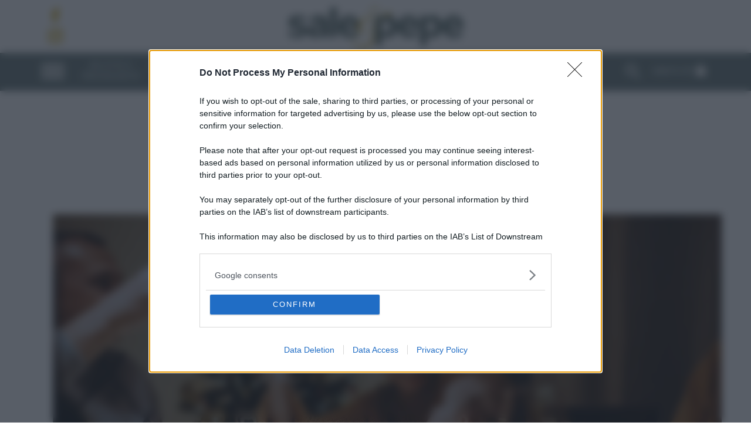

--- FILE ---
content_type: text/html; charset=UTF-8
request_url: https://www.salepepe.it/news/notizie/?pagina=13
body_size: 27040
content:
<!DOCTYPE html>
<html lang="it" dir="ltr">

	<head>
				<meta name='robots' content='index, follow, max-image-preview:large, max-snippet:-1, max-video-preview:-1' />
	<style>img:is([sizes="auto" i], [sizes^="auto," i]) { contain-intrinsic-size: 3000px 1500px }</style>
	
	<!-- This site is optimized with the Yoast SEO Premium plugin v24.0 (Yoast SEO v24.0) - https://yoast.com/wordpress/plugins/seo/ -->
	<title>Ricette di cucina | Sale&amp;Pepe</title>
	<meta name="description" content="Qui trovi tutte le ricette facili più ricercate, dagli antipasti ai dolci. Le migliori ricette divise in categorie e in sottocategorie per stupire tutti!" />
	<link rel="canonical" href="https://www.salepepe.it/ricette/" />
	<meta property="og:locale" content="it_IT" />
	<meta property="og:type" content="article" />
	<meta property="og:title" content="Ricette" />
	<meta property="og:description" content="Qui trovi tutte le ricette facili più ricercate, dagli antipasti ai dolci. Le migliori ricette divise in categorie e in sottocategorie per stupire tutti!" />
	<meta property="og:url" content="https://www.salepepe.it/ricette/" />
	<meta property="og:site_name" content="Sale&amp;Pepe" />
	<meta property="article:publisher" content="https://www.facebook.com/saleepepemagazine" />
	<meta property="article:modified_time" content="2017-03-01T10:33:37+00:00" />
	<meta name="twitter:card" content="summary_large_image" />
	<meta name="twitter:site" content="@salepepe_it" />
	<script type="application/ld+json" class="yoast-schema-graph">{"@context":"https://schema.org","@graph":[{"@type":"WebPage","@id":"https://www.salepepe.it/ricette/","url":"https://www.salepepe.it/ricette/","name":"Ricette di cucina | Sale&Pepe","isPartOf":{"@id":"https://www.salepepe.it/#website"},"datePublished":"2014-03-14T11:29:59+00:00","dateModified":"2017-03-01T10:33:37+00:00","description":"Qui trovi tutte le ricette facili più ricercate, dagli antipasti ai dolci. Le migliori ricette divise in categorie e in sottocategorie per stupire tutti!","inLanguage":"it-IT","potentialAction":[{"@type":"ReadAction","target":["https://www.salepepe.it/ricette/"]}]},{"@type":"WebSite","@id":"https://www.salepepe.it/#website","url":"https://www.salepepe.it/","name":"Sale&Pepe","description":"Un piatto senza Sale&amp;Pepe.it è un  piatto senza sapore","publisher":{"@id":"https://www.salepepe.it/#organization"},"potentialAction":[{"@type":"SearchAction","target":{"@type":"EntryPoint","urlTemplate":"https://www.salepepe.it/?s={search_term_string}"},"query-input":{"@type":"PropertyValueSpecification","valueRequired":true,"valueName":"search_term_string"}}],"inLanguage":"it-IT"},{"@type":"Organization","@id":"https://www.salepepe.it/#organization","name":"Sale&Pepe","url":"https://www.salepepe.it/","logo":{"@type":"ImageObject","inLanguage":"it-IT","@id":"https://www.salepepe.it/#/schema/logo/image/","url":"https://www.salepepe.it/files/2023/10/sale_e_pepe.webp","contentUrl":"https://www.salepepe.it/files/2023/10/sale_e_pepe.webp","width":668,"height":163,"caption":"Sale&Pepe"},"image":{"@id":"https://www.salepepe.it/#/schema/logo/image/"},"sameAs":["https://www.facebook.com/saleepepemagazine","https://x.com/salepepe_it"]}]}</script>
	<!-- / Yoast SEO Premium plugin. -->


<style id='classic-theme-styles-inline-css' type='text/css'>
/*! This file is auto-generated */
.wp-block-button__link{color:#fff;background-color:#32373c;border-radius:9999px;box-shadow:none;text-decoration:none;padding:calc(.667em + 2px) calc(1.333em + 2px);font-size:1.125em}.wp-block-file__button{background:#32373c;color:#fff;text-decoration:none}
</style>
<style id='global-styles-inline-css' type='text/css'>
:root{--wp--preset--aspect-ratio--square: 1;--wp--preset--aspect-ratio--4-3: 4/3;--wp--preset--aspect-ratio--3-4: 3/4;--wp--preset--aspect-ratio--3-2: 3/2;--wp--preset--aspect-ratio--2-3: 2/3;--wp--preset--aspect-ratio--16-9: 16/9;--wp--preset--aspect-ratio--9-16: 9/16;--wp--preset--color--black: #000000;--wp--preset--color--cyan-bluish-gray: #abb8c3;--wp--preset--color--white: #ffffff;--wp--preset--color--pale-pink: #f78da7;--wp--preset--color--vivid-red: #cf2e2e;--wp--preset--color--luminous-vivid-orange: #ff6900;--wp--preset--color--luminous-vivid-amber: #fcb900;--wp--preset--color--light-green-cyan: #7bdcb5;--wp--preset--color--vivid-green-cyan: #00d084;--wp--preset--color--pale-cyan-blue: #8ed1fc;--wp--preset--color--vivid-cyan-blue: #0693e3;--wp--preset--color--vivid-purple: #9b51e0;--wp--preset--gradient--vivid-cyan-blue-to-vivid-purple: linear-gradient(135deg,rgba(6,147,227,1) 0%,rgb(155,81,224) 100%);--wp--preset--gradient--light-green-cyan-to-vivid-green-cyan: linear-gradient(135deg,rgb(122,220,180) 0%,rgb(0,208,130) 100%);--wp--preset--gradient--luminous-vivid-amber-to-luminous-vivid-orange: linear-gradient(135deg,rgba(252,185,0,1) 0%,rgba(255,105,0,1) 100%);--wp--preset--gradient--luminous-vivid-orange-to-vivid-red: linear-gradient(135deg,rgba(255,105,0,1) 0%,rgb(207,46,46) 100%);--wp--preset--gradient--very-light-gray-to-cyan-bluish-gray: linear-gradient(135deg,rgb(238,238,238) 0%,rgb(169,184,195) 100%);--wp--preset--gradient--cool-to-warm-spectrum: linear-gradient(135deg,rgb(74,234,220) 0%,rgb(151,120,209) 20%,rgb(207,42,186) 40%,rgb(238,44,130) 60%,rgb(251,105,98) 80%,rgb(254,248,76) 100%);--wp--preset--gradient--blush-light-purple: linear-gradient(135deg,rgb(255,206,236) 0%,rgb(152,150,240) 100%);--wp--preset--gradient--blush-bordeaux: linear-gradient(135deg,rgb(254,205,165) 0%,rgb(254,45,45) 50%,rgb(107,0,62) 100%);--wp--preset--gradient--luminous-dusk: linear-gradient(135deg,rgb(255,203,112) 0%,rgb(199,81,192) 50%,rgb(65,88,208) 100%);--wp--preset--gradient--pale-ocean: linear-gradient(135deg,rgb(255,245,203) 0%,rgb(182,227,212) 50%,rgb(51,167,181) 100%);--wp--preset--gradient--electric-grass: linear-gradient(135deg,rgb(202,248,128) 0%,rgb(113,206,126) 100%);--wp--preset--gradient--midnight: linear-gradient(135deg,rgb(2,3,129) 0%,rgb(40,116,252) 100%);--wp--preset--font-size--small: 13px;--wp--preset--font-size--medium: 20px;--wp--preset--font-size--large: 36px;--wp--preset--font-size--x-large: 42px;--wp--preset--spacing--20: 0.44rem;--wp--preset--spacing--30: 0.67rem;--wp--preset--spacing--40: 1rem;--wp--preset--spacing--50: 1.5rem;--wp--preset--spacing--60: 2.25rem;--wp--preset--spacing--70: 3.38rem;--wp--preset--spacing--80: 5.06rem;--wp--preset--shadow--natural: 6px 6px 9px rgba(0, 0, 0, 0.2);--wp--preset--shadow--deep: 12px 12px 50px rgba(0, 0, 0, 0.4);--wp--preset--shadow--sharp: 6px 6px 0px rgba(0, 0, 0, 0.2);--wp--preset--shadow--outlined: 6px 6px 0px -3px rgba(255, 255, 255, 1), 6px 6px rgba(0, 0, 0, 1);--wp--preset--shadow--crisp: 6px 6px 0px rgba(0, 0, 0, 1);}:where(.is-layout-flex){gap: 0.5em;}:where(.is-layout-grid){gap: 0.5em;}body .is-layout-flex{display: flex;}.is-layout-flex{flex-wrap: wrap;align-items: center;}.is-layout-flex > :is(*, div){margin: 0;}body .is-layout-grid{display: grid;}.is-layout-grid > :is(*, div){margin: 0;}:where(.wp-block-columns.is-layout-flex){gap: 2em;}:where(.wp-block-columns.is-layout-grid){gap: 2em;}:where(.wp-block-post-template.is-layout-flex){gap: 1.25em;}:where(.wp-block-post-template.is-layout-grid){gap: 1.25em;}.has-black-color{color: var(--wp--preset--color--black) !important;}.has-cyan-bluish-gray-color{color: var(--wp--preset--color--cyan-bluish-gray) !important;}.has-white-color{color: var(--wp--preset--color--white) !important;}.has-pale-pink-color{color: var(--wp--preset--color--pale-pink) !important;}.has-vivid-red-color{color: var(--wp--preset--color--vivid-red) !important;}.has-luminous-vivid-orange-color{color: var(--wp--preset--color--luminous-vivid-orange) !important;}.has-luminous-vivid-amber-color{color: var(--wp--preset--color--luminous-vivid-amber) !important;}.has-light-green-cyan-color{color: var(--wp--preset--color--light-green-cyan) !important;}.has-vivid-green-cyan-color{color: var(--wp--preset--color--vivid-green-cyan) !important;}.has-pale-cyan-blue-color{color: var(--wp--preset--color--pale-cyan-blue) !important;}.has-vivid-cyan-blue-color{color: var(--wp--preset--color--vivid-cyan-blue) !important;}.has-vivid-purple-color{color: var(--wp--preset--color--vivid-purple) !important;}.has-black-background-color{background-color: var(--wp--preset--color--black) !important;}.has-cyan-bluish-gray-background-color{background-color: var(--wp--preset--color--cyan-bluish-gray) !important;}.has-white-background-color{background-color: var(--wp--preset--color--white) !important;}.has-pale-pink-background-color{background-color: var(--wp--preset--color--pale-pink) !important;}.has-vivid-red-background-color{background-color: var(--wp--preset--color--vivid-red) !important;}.has-luminous-vivid-orange-background-color{background-color: var(--wp--preset--color--luminous-vivid-orange) !important;}.has-luminous-vivid-amber-background-color{background-color: var(--wp--preset--color--luminous-vivid-amber) !important;}.has-light-green-cyan-background-color{background-color: var(--wp--preset--color--light-green-cyan) !important;}.has-vivid-green-cyan-background-color{background-color: var(--wp--preset--color--vivid-green-cyan) !important;}.has-pale-cyan-blue-background-color{background-color: var(--wp--preset--color--pale-cyan-blue) !important;}.has-vivid-cyan-blue-background-color{background-color: var(--wp--preset--color--vivid-cyan-blue) !important;}.has-vivid-purple-background-color{background-color: var(--wp--preset--color--vivid-purple) !important;}.has-black-border-color{border-color: var(--wp--preset--color--black) !important;}.has-cyan-bluish-gray-border-color{border-color: var(--wp--preset--color--cyan-bluish-gray) !important;}.has-white-border-color{border-color: var(--wp--preset--color--white) !important;}.has-pale-pink-border-color{border-color: var(--wp--preset--color--pale-pink) !important;}.has-vivid-red-border-color{border-color: var(--wp--preset--color--vivid-red) !important;}.has-luminous-vivid-orange-border-color{border-color: var(--wp--preset--color--luminous-vivid-orange) !important;}.has-luminous-vivid-amber-border-color{border-color: var(--wp--preset--color--luminous-vivid-amber) !important;}.has-light-green-cyan-border-color{border-color: var(--wp--preset--color--light-green-cyan) !important;}.has-vivid-green-cyan-border-color{border-color: var(--wp--preset--color--vivid-green-cyan) !important;}.has-pale-cyan-blue-border-color{border-color: var(--wp--preset--color--pale-cyan-blue) !important;}.has-vivid-cyan-blue-border-color{border-color: var(--wp--preset--color--vivid-cyan-blue) !important;}.has-vivid-purple-border-color{border-color: var(--wp--preset--color--vivid-purple) !important;}.has-vivid-cyan-blue-to-vivid-purple-gradient-background{background: var(--wp--preset--gradient--vivid-cyan-blue-to-vivid-purple) !important;}.has-light-green-cyan-to-vivid-green-cyan-gradient-background{background: var(--wp--preset--gradient--light-green-cyan-to-vivid-green-cyan) !important;}.has-luminous-vivid-amber-to-luminous-vivid-orange-gradient-background{background: var(--wp--preset--gradient--luminous-vivid-amber-to-luminous-vivid-orange) !important;}.has-luminous-vivid-orange-to-vivid-red-gradient-background{background: var(--wp--preset--gradient--luminous-vivid-orange-to-vivid-red) !important;}.has-very-light-gray-to-cyan-bluish-gray-gradient-background{background: var(--wp--preset--gradient--very-light-gray-to-cyan-bluish-gray) !important;}.has-cool-to-warm-spectrum-gradient-background{background: var(--wp--preset--gradient--cool-to-warm-spectrum) !important;}.has-blush-light-purple-gradient-background{background: var(--wp--preset--gradient--blush-light-purple) !important;}.has-blush-bordeaux-gradient-background{background: var(--wp--preset--gradient--blush-bordeaux) !important;}.has-luminous-dusk-gradient-background{background: var(--wp--preset--gradient--luminous-dusk) !important;}.has-pale-ocean-gradient-background{background: var(--wp--preset--gradient--pale-ocean) !important;}.has-electric-grass-gradient-background{background: var(--wp--preset--gradient--electric-grass) !important;}.has-midnight-gradient-background{background: var(--wp--preset--gradient--midnight) !important;}.has-small-font-size{font-size: var(--wp--preset--font-size--small) !important;}.has-medium-font-size{font-size: var(--wp--preset--font-size--medium) !important;}.has-large-font-size{font-size: var(--wp--preset--font-size--large) !important;}.has-x-large-font-size{font-size: var(--wp--preset--font-size--x-large) !important;}
:where(.wp-block-post-template.is-layout-flex){gap: 1.25em;}:where(.wp-block-post-template.is-layout-grid){gap: 1.25em;}
:where(.wp-block-columns.is-layout-flex){gap: 2em;}:where(.wp-block-columns.is-layout-grid){gap: 2em;}
:root :where(.wp-block-pullquote){font-size: 1.5em;line-height: 1.6;}
</style>
<link rel='stylesheet' id='bootstrap-css' href='https://www.salepepe.it/wp-content/themes/salepepe_sie/assets/css/bootstrap-5.1.3/dist/css/bootstrap.min.css?ver=290120252' type='text/css' media='all' />
<link rel='stylesheet' id='owlcarousel-css' href='https://www.salepepe.it/wp-content/themes/salepepe_sie/assets/css/OwlCarousel2-2.3.4/dist/assets/owl.carousel.min.css?ver=290120252' type='text/css' media='all' />
<link rel='stylesheet' id='owlcarousel-theme-default-css' href='https://www.salepepe.it/wp-content/themes/salepepe_sie/assets/css/OwlCarousel2-2.3.4/dist/assets/owl.theme.default.min.css?ver=290120252' type='text/css' media='all' />
<link rel='stylesheet' id='salepepesie-style-css' href='https://www.salepepe.it/wp-content/themes/salepepe_sie/assets/css/style_sep_2022_all_new.min.css?ver=290120252' type='text/css' media='all' />
<link rel='stylesheet' id='evolution-cls-fix-css' href='https://www.salepepe.it/wp-content/themes/salepepe_sie/assets/css/evolution-cls-fix.min.css?ver=290120252' type='text/css' media='all' />
<link rel='stylesheet' id='elementor-icons-css' href='https://www.salepepe.it/wp-content/plugins/elementor/assets/lib/eicons/css/elementor-icons.min.css?ver=5.34.0' type='text/css' media='all' />
<link rel='stylesheet' id='swiper-css' href='https://www.salepepe.it/wp-content/plugins/elementor/assets/lib/swiper/v8/css/swiper.min.css?ver=8.4.5' type='text/css' media='all' />
<link rel='stylesheet' id='e-swiper-css' href='https://www.salepepe.it/wp-content/plugins/elementor/assets/css/conditionals/e-swiper.min.css?ver=3.25.11' type='text/css' media='all' />
<link rel='stylesheet' id='e-popup-style-css' href='https://www.salepepe.it/wp-content/plugins/elementor-pro/assets/css/conditionals/popup.min.css?ver=3.25.4' type='text/css' media='all' />
<style id="google-fonts-1-css" media="all">@font-face {
  font-family: 'Roboto';
  font-style: italic;
  font-weight: 100;
  font-stretch: normal;
  src: url(/fonts.gstatic.com/s/roboto/v50/KFOKCnqEu92Fr1Mu53ZEC9_Vu3r1gIhOszmOClHrs6ljXfMMLoHRuAj-lg.ttf) format('truetype');
}
@font-face {
  font-family: 'Roboto';
  font-style: italic;
  font-weight: 200;
  font-stretch: normal;
  src: url(/fonts.gstatic.com/s/roboto/v50/KFOKCnqEu92Fr1Mu53ZEC9_Vu3r1gIhOszmOClHrs6ljXfMMLgHQuAj-lg.ttf) format('truetype');
}
@font-face {
  font-family: 'Roboto';
  font-style: italic;
  font-weight: 300;
  font-stretch: normal;
  src: url(/fonts.gstatic.com/s/roboto/v50/KFOKCnqEu92Fr1Mu53ZEC9_Vu3r1gIhOszmOClHrs6ljXfMMLt_QuAj-lg.ttf) format('truetype');
}
@font-face {
  font-family: 'Roboto';
  font-style: italic;
  font-weight: 400;
  font-stretch: normal;
  src: url(/fonts.gstatic.com/s/roboto/v50/KFOKCnqEu92Fr1Mu53ZEC9_Vu3r1gIhOszmOClHrs6ljXfMMLoHQuAj-lg.ttf) format('truetype');
}
@font-face {
  font-family: 'Roboto';
  font-style: italic;
  font-weight: 500;
  font-stretch: normal;
  src: url(/fonts.gstatic.com/s/roboto/v50/KFOKCnqEu92Fr1Mu53ZEC9_Vu3r1gIhOszmOClHrs6ljXfMMLrPQuAj-lg.ttf) format('truetype');
}
@font-face {
  font-family: 'Roboto';
  font-style: italic;
  font-weight: 600;
  font-stretch: normal;
  src: url(/fonts.gstatic.com/s/roboto/v50/KFOKCnqEu92Fr1Mu53ZEC9_Vu3r1gIhOszmOClHrs6ljXfMMLl_XuAj-lg.ttf) format('truetype');
}
@font-face {
  font-family: 'Roboto';
  font-style: italic;
  font-weight: 700;
  font-stretch: normal;
  src: url(/fonts.gstatic.com/s/roboto/v50/KFOKCnqEu92Fr1Mu53ZEC9_Vu3r1gIhOszmOClHrs6ljXfMMLmbXuAj-lg.ttf) format('truetype');
}
@font-face {
  font-family: 'Roboto';
  font-style: italic;
  font-weight: 800;
  font-stretch: normal;
  src: url(/fonts.gstatic.com/s/roboto/v50/KFOKCnqEu92Fr1Mu53ZEC9_Vu3r1gIhOszmOClHrs6ljXfMMLgHXuAj-lg.ttf) format('truetype');
}
@font-face {
  font-family: 'Roboto';
  font-style: italic;
  font-weight: 900;
  font-stretch: normal;
  src: url(/fonts.gstatic.com/s/roboto/v50/KFOKCnqEu92Fr1Mu53ZEC9_Vu3r1gIhOszmOClHrs6ljXfMMLijXuAj-lg.ttf) format('truetype');
}
@font-face {
  font-family: 'Roboto';
  font-style: normal;
  font-weight: 100;
  font-stretch: normal;
  src: url(/fonts.gstatic.com/s/roboto/v50/KFOMCnqEu92Fr1ME7kSn66aGLdTylUAMQXC89YmC2DPNWubEbFmUiA8.ttf) format('truetype');
}
@font-face {
  font-family: 'Roboto';
  font-style: normal;
  font-weight: 200;
  font-stretch: normal;
  src: url(/fonts.gstatic.com/s/roboto/v50/KFOMCnqEu92Fr1ME7kSn66aGLdTylUAMQXC89YmC2DPNWuZEbVmUiA8.ttf) format('truetype');
}
@font-face {
  font-family: 'Roboto';
  font-style: normal;
  font-weight: 300;
  font-stretch: normal;
  src: url(/fonts.gstatic.com/s/roboto/v50/KFOMCnqEu92Fr1ME7kSn66aGLdTylUAMQXC89YmC2DPNWuaabVmUiA8.ttf) format('truetype');
}
@font-face {
  font-family: 'Roboto';
  font-style: normal;
  font-weight: 400;
  font-stretch: normal;
  src: url(/fonts.gstatic.com/s/roboto/v50/KFOMCnqEu92Fr1ME7kSn66aGLdTylUAMQXC89YmC2DPNWubEbVmUiA8.ttf) format('truetype');
}
@font-face {
  font-family: 'Roboto';
  font-style: normal;
  font-weight: 500;
  font-stretch: normal;
  src: url(/fonts.gstatic.com/s/roboto/v50/KFOMCnqEu92Fr1ME7kSn66aGLdTylUAMQXC89YmC2DPNWub2bVmUiA8.ttf) format('truetype');
}
@font-face {
  font-family: 'Roboto';
  font-style: normal;
  font-weight: 600;
  font-stretch: normal;
  src: url(/fonts.gstatic.com/s/roboto/v50/KFOMCnqEu92Fr1ME7kSn66aGLdTylUAMQXC89YmC2DPNWuYaalmUiA8.ttf) format('truetype');
}
@font-face {
  font-family: 'Roboto';
  font-style: normal;
  font-weight: 700;
  font-stretch: normal;
  src: url(/fonts.gstatic.com/s/roboto/v50/KFOMCnqEu92Fr1ME7kSn66aGLdTylUAMQXC89YmC2DPNWuYjalmUiA8.ttf) format('truetype');
}
@font-face {
  font-family: 'Roboto';
  font-style: normal;
  font-weight: 800;
  font-stretch: normal;
  src: url(/fonts.gstatic.com/s/roboto/v50/KFOMCnqEu92Fr1ME7kSn66aGLdTylUAMQXC89YmC2DPNWuZEalmUiA8.ttf) format('truetype');
}
@font-face {
  font-family: 'Roboto';
  font-style: normal;
  font-weight: 900;
  font-stretch: normal;
  src: url(/fonts.gstatic.com/s/roboto/v50/KFOMCnqEu92Fr1ME7kSn66aGLdTylUAMQXC89YmC2DPNWuZtalmUiA8.ttf) format('truetype');
}
@font-face {
  font-family: 'Roboto Slab';
  font-style: normal;
  font-weight: 100;
  src: url(/fonts.gstatic.com/s/robotoslab/v36/BngbUXZYTXPIvIBgJJSb6s3BzlRRfKOFbvjojIWmb2Rm.ttf) format('truetype');
}
@font-face {
  font-family: 'Roboto Slab';
  font-style: normal;
  font-weight: 200;
  src: url(/fonts.gstatic.com/s/robotoslab/v36/BngbUXZYTXPIvIBgJJSb6s3BzlRRfKOFbvjoDISmb2Rm.ttf) format('truetype');
}
@font-face {
  font-family: 'Roboto Slab';
  font-style: normal;
  font-weight: 300;
  src: url(/fonts.gstatic.com/s/robotoslab/v36/BngbUXZYTXPIvIBgJJSb6s3BzlRRfKOFbvjo0oSmb2Rm.ttf) format('truetype');
}
@font-face {
  font-family: 'Roboto Slab';
  font-style: normal;
  font-weight: 400;
  src: url(/fonts.gstatic.com/s/robotoslab/v36/BngbUXZYTXPIvIBgJJSb6s3BzlRRfKOFbvjojISmb2Rm.ttf) format('truetype');
}
@font-face {
  font-family: 'Roboto Slab';
  font-style: normal;
  font-weight: 500;
  src: url(/fonts.gstatic.com/s/robotoslab/v36/BngbUXZYTXPIvIBgJJSb6s3BzlRRfKOFbvjovoSmb2Rm.ttf) format('truetype');
}
@font-face {
  font-family: 'Roboto Slab';
  font-style: normal;
  font-weight: 600;
  src: url(/fonts.gstatic.com/s/robotoslab/v36/BngbUXZYTXPIvIBgJJSb6s3BzlRRfKOFbvjoUoOmb2Rm.ttf) format('truetype');
}
@font-face {
  font-family: 'Roboto Slab';
  font-style: normal;
  font-weight: 700;
  src: url(/fonts.gstatic.com/s/robotoslab/v36/BngbUXZYTXPIvIBgJJSb6s3BzlRRfKOFbvjoa4Omb2Rm.ttf) format('truetype');
}
@font-face {
  font-family: 'Roboto Slab';
  font-style: normal;
  font-weight: 800;
  src: url(/fonts.gstatic.com/s/robotoslab/v36/BngbUXZYTXPIvIBgJJSb6s3BzlRRfKOFbvjoDIOmb2Rm.ttf) format('truetype');
}
@font-face {
  font-family: 'Roboto Slab';
  font-style: normal;
  font-weight: 900;
  src: url(/fonts.gstatic.com/s/robotoslab/v36/BngbUXZYTXPIvIBgJJSb6s3BzlRRfKOFbvjoJYOmb2Rm.ttf) format('truetype');
}
</style>
<link rel="preconnect" href="https://fonts.gstatic.com/" crossorigin><script type="6185c8a7fd3d11e5d18dfe09-text/javascript" src="https://www.salepepe.it/wp-includes/js/jquery/jquery.min.js?ver=3.7.1" id="jquery-core-js"></script>
<script type="6185c8a7fd3d11e5d18dfe09-text/javascript" class="spsieoptim-cmp-defered-script" data-src="https://www.salepepe.it/wp-includes/js/jquery/jquery-migrate.min.js?ver=3.4.1" id="jquery-migrate-js"></script>
<link rel="https://api.w.org/" href="https://www.salepepe.it/wp-json/" /><link rel="EditURI" type="application/rsd+xml" title="RSD" href="https://www.salepepe.it/xmlrpc.php?rsd" />
<meta name="generator" content="WordPress 6.7.1" />
<link rel='shortlink' href='https://www.salepepe.it/?p=6790' />
<link rel="alternate" title="oEmbed (JSON)" type="application/json+oembed" href="https://www.salepepe.it/wp-json/oembed/1.0/embed?url=https%3A%2F%2Fwww.salepepe.it%2Fricette%2F" />
<link rel="alternate" title="oEmbed (XML)" type="text/xml+oembed" href="https://www.salepepe.it/wp-json/oembed/1.0/embed?url=https%3A%2F%2Fwww.salepepe.it%2Fricette%2F&#038;format=xml" />
  <script src="https://cdn.onesignal.com/sdks/web/v16/OneSignalSDK.page.js" defer type="6185c8a7fd3d11e5d18dfe09-text/javascript"></script>
  <script type="6185c8a7fd3d11e5d18dfe09-text/javascript">
          window.OneSignalDeferred = window.OneSignalDeferred || [];
          OneSignalDeferred.push(async function(OneSignal) {
            await OneSignal.init({
              appId: "44f64c26-7d9d-4e01-8066-283884bacc68",
              serviceWorkerOverrideForTypical: true,
              path: "https://www.salepepe.it/wp-content/plugins/onesignal-free-web-push-notifications/sdk_files/",
              serviceWorkerParam: { scope: "/wp-content/plugins/onesignal-free-web-push-notifications/sdk_files/push/onesignal/" },
              serviceWorkerPath: "OneSignalSDKWorker.js",
            });
          });

          // Unregister the legacy OneSignal service worker to prevent scope conflicts
          navigator.serviceWorker.getRegistrations().then((registrations) => {
            // Iterate through all registered service workers
            registrations.forEach((registration) => {
              // Check the script URL to identify the specific service worker
              if (registration.active && registration.active.scriptURL.includes('OneSignalSDKWorker.js.php')) {
                // Unregister the service worker
                registration.unregister().then((success) => {
                  if (success) {
                    console.log('OneSignalSW: Successfully unregistered:', registration.active.scriptURL);
                  } else {
                    console.log('OneSignalSW: Failed to unregister:', registration.active.scriptURL);
                  }
                });
              }
            });
          }).catch((error) => {
            console.error('Error fetching service worker registrations:', error);
          });
        </script>
<style id="wplmi-inline-css" type="text/css">
 span.wplmi-user-avatar { width: 16px;display: inline-block !important;flex-shrink: 0; } img.wplmi-elementor-avatar { border-radius: 100%;margin-right: 3px; }
</style>
<meta name="generator" content="Elementor 3.25.11; features: additional_custom_breakpoints, e_optimized_control_loading; settings: css_print_method-external, google_font-enabled, font_display-auto">
			<style>
				.e-con.e-parent:nth-of-type(n+4):not(.e-lazyloaded):not(.e-no-lazyload),
				.e-con.e-parent:nth-of-type(n+4):not(.e-lazyloaded):not(.e-no-lazyload) * {
					background-image: none !important;
				}
				@media screen and (max-height: 1024px) {
					.e-con.e-parent:nth-of-type(n+3):not(.e-lazyloaded):not(.e-no-lazyload),
					.e-con.e-parent:nth-of-type(n+3):not(.e-lazyloaded):not(.e-no-lazyload) * {
						background-image: none !important;
					}
				}
				@media screen and (max-height: 640px) {
					.e-con.e-parent:nth-of-type(n+2):not(.e-lazyloaded):not(.e-no-lazyload),
					.e-con.e-parent:nth-of-type(n+2):not(.e-lazyloaded):not(.e-no-lazyload) * {
						background-image: none !important;
					}
				}
			</style>
					<!-- Basic -->
<meta charset="utf-8">
<meta http-equiv="X-UA-Compatible" content="IE=edge">

<!-- Mobile Metas -->
<meta name="viewport" content="width=device-width, initial-scale=1, minimum-scale=1.0, shrink-to-fit=no">

<!-- Favicon -->
<link rel="shortcut icon" href="https://www.salepepe.it/wp-content/themes/salepepe_sie/images/icons/sep2022_32.ico" type="image/x-icon" />
<link rel="apple-touch-icon" sizes="57x57" href="https://www.salepepe.it/wp-content/themes/salepepe_sie/assets/images/icons/apple-icon-57x57.png">
<link rel="apple-touch-icon" sizes="60x60" href="https://www.salepepe.it/wp-content/themes/salepepe_sie/assets/images/icons/apple-icon-60x60.png">
<link rel="apple-touch-icon" sizes="72x72" href="https://www.salepepe.it/wp-content/themes/salepepe_sie/assets/images/icons/apple-icon-72x72.png">
<link rel="apple-touch-icon" sizes="76x76" href="https://www.salepepe.it/wp-content/themes/salepepe_sie/assets/images/icons/apple-icon-76x76.png">
<link rel="apple-touch-icon" sizes="114x114" href="https://www.salepepe.it/wp-content/themes/salepepe_sie/assets/images/icons/apple-icon-114x114.png">
<link rel="apple-touch-icon" sizes="120x120" href="https://www.salepepe.it/wp-content/themes/salepepe_sie/assets/images/icons/apple-icon-120x120.png">
<link rel="apple-touch-icon" sizes="144x144" href="https://www.salepepe.it/wp-content/themes/salepepe_sie/assets/images/icons/apple-icon-144x144.png">
<link rel="apple-touch-icon" sizes="152x152" href="https://www.salepepe.it/wp-content/themes/salepepe_sie/assets/images/icons/apple-icon-152x152.png">
<link rel="apple-touch-icon" sizes="180x180" href="https://www.salepepe.it/wp-content/themes/salepepe_sie/assets/images/icons/apple-icon-180x180.png">
<link rel="icon" type="image/png" sizes="192x192"  href="https://www.salepepe.it/wp-content/themes/salepepe_sie/assets/images/icons/android-icon-192x192.png">
<link rel="icon" type="image/png" sizes="32x32" href="https://www.salepepe.it/wp-content/themes/salepepe_sie/assets/images/icons/favicon-32x32.png">
<link rel="icon" type="image/png" sizes="96x96" href="https://www.salepepe.it/wp-content/themes/salepepe_sie/assets/images/icons/favicon-96x96.png">
<link rel="icon" type="image/png" sizes="16x16" href="https://www.salepepe.it/wp-content/themes/salepepe_sie/assets/images/icons/favicon-16x16.png">
<meta name="msapplication-TileColor" content="#ffffff">
<meta name="msapplication-TileImage" content="/images/icons/ms-icon-144x144.png">
<meta name="theme-color" content="#ffffff">

<!-- Manifest -->
<!-- <link rel="manifest" href="/salepepe_manifest.webmanifest?v=20260101074444"> -->
<link rel="manifest" href="/salepepe_manifest.txt?v=20260101074444">


<!-- Web Fonts  -->
<link rel="preconnect" href="https://fonts.googleapis.com">
<link rel="preconnect" href="https://fonts.gstatic.com" crossorigin>
<style id="" media="all">@font-face {
  font-family: 'Playfair Display SC';
  font-style: normal;
  font-weight: 400;
  font-display: swap;
  src: url(/fonts.gstatic.com/s/playfairdisplaysc/v18/ke85OhoaMkR6-hSn7kbHVoFf7ZfgMPr_pb4.ttf) format('truetype');
}
@font-face {
  font-family: 'Playfair Display SC';
  font-style: normal;
  font-weight: 700;
  font-display: swap;
  src: url(/fonts.gstatic.com/s/playfairdisplaysc/v18/ke80OhoaMkR6-hSn7kbHVoFf7ZfgMPr_nQIpNcs.ttf) format('truetype');
}
</style>



		

  <!-- Facebook Pixel Code -->
  <script type="6185c8a7fd3d11e5d18dfe09-text/javascript">
    ! function(f, b, e, v, n, t, s) {
      if (f.fbq) return;
      n = f.fbq = function() {
        n.callMethod ?
          n.callMethod.apply(n, arguments) : n.queue.push(arguments)
      };
      if (!f._fbq) f._fbq = n;
      n.push = n;
      n.loaded = !0;
      n.version = '2.0';
      n.queue = [];
      t = b.createElement(e);
      t.async = !0;
      t.src = v;
      s = b.getElementsByTagName(e)[0];
      s.parentNode.insertBefore(t, s)
    }(window, document, 'script',
      'https://connect.facebook.net/en_US/fbevents.js');
    fbq('init', '824170815109668');
    fbq('track', 'PageView');
  </script>

  <noscript>
    <img height="1" width="1" style="display:none" src="https://www.facebook.com/tr?id=824170815109668&ev=PageView&noscript=1" />
  </noscript>
  <!-- End Facebook Pixel Code -->

  <!-- Google Analytics 4 | data-cfasync="false" → esclusione Cloudflare -->
  <script data-cfasync="false" async src="https://www.googletagmanager.com/gtag/js?id=G-RB3ZQ72FHY"></script>
  <script type="6185c8a7fd3d11e5d18dfe09-text/javascript">
    window.dataLayer = window.dataLayer || [];
    function gtag(){ dataLayer.push(arguments); }
    gtag('js', new Date());
    gtag('config', 'G-RB3ZQ72FHY', { 'anonymize_ip': true });
  </script>
  <!-- End Google Analytics 4 -->

  <!-- Google Universal Analytics (Google Analytics 3) -->
  <!-- <script async src="https://www.googletagmanager.com/gtag/js?id=UA-154501817-1"></script> -->
  <!-- <script>
    window.dataLayer = window.dataLayer || [];

    function gtag() {
      dataLayer.push(arguments);
    }
    gtag('js', new Date());
    gtag('config', 'UA-154501817-1', {
      'anonymize_ip': true
    });
  </script> -->
  <!-- End Google Universal Analytics (Google Analytics 3) -->

  <!-- Google Tag Manager -->
  <!-- @formatter:off -->
  <script type="6185c8a7fd3d11e5d18dfe09-text/javascript">(function(w,d,s,l,i){w[l]=w[l]||[];w[l].push({'gtm.start':
  new Date().getTime(),event:'gtm.js'});var f=d.getElementsByTagName(s)[0],
  j=d.createElement(s),dl=l!='dataLayer'?'&l='+l:'';j.async=true;j.src=
  'https://www.googletagmanager.com/gtm.js?id='+i+dl;f.parentNode.insertBefore(j,f);
  })(window,document,'script','dataLayer','GTM-5FZ2G4B');</script>
  <!-- @formatter:on -->
  <!-- End Google Tag Manager -->

  

		<!-- Sale&Pepe Schema --><!-- /Sale&Pepe Schema -->	</head>

	<!-- <body class="has_skin"> -->
		<body class="">

			<!-- Google Tag Manager (noscript) -->
		<noscript><iframe src="https://www.googletagmanager.com/ns.html?id=GTM-5FZ2G4B"
		height="0" width="0" style="display:none;visibility:hidden"></iframe></noscript>
		<!-- End Google Tag Manager (noscript) -->
	
	<!-- <div class="adv_skin_desktop">
		<div class="adv_skin_left">
			<a href="javascript:;"><img class="lazyload" data-src="https://www.salepepe.it/wp-content/themes/salepepe_sie/assets/images/skin-left.webp" width="360" height="1080" alt="Skin" /></a>
		</div>
		<div class="adv_skin_top">
			<a href="javascript:;"><img class="lazyload" data-src="https://www.salepepe.it/wp-content/themes/salepepe_sie/assets/images/skin-top.webp" width="1200" height="110" alt="Skin" /></a>
		</div>
		<div class="adv_skin_right">
			<a href="javascript:;"><img class="lazyload" data-src="https://www.salepepe.it/wp-content/themes/salepepe_sie/assets/images/skin-right.webp" width="360" height="1080" alt="Skin" /></a>
		</div>
	</div> -->
	<div class="adv_skin_fake_layer"></div>

		<section class="sp_over_main_nav container">
	<div class="sp_over_main_nav_wrapper">
		<div class="sp_over_main_nav_social">
			<a href="https://www.facebook.com/saleepepemagazine" rel="nofollow noopener noreferrer" target="_blank"><img src="[data-uri]" width="48" height="48" alt="Seguici su Facebook" /></a>
			<a href="https://www.instagram.com/salepepe_it" rel="nofollow noopener noreferrer" target="_blank"><img src="[data-uri]" width="48" height="48" alt="Seguici su Instagram" /></a>
			<!--
			<a href="https://twitter.com/salepepe_it" rel="nofollow noopener noreferrer" target="_blank"><img src="[data-uri]" width="48" height="48" alt="Seguici su Twitter" /></a>
		-->
			<!--
				<a href="javascript:;" rel="nofollow noopener noreferrer" target="_blank"><img src="[data-uri]" width="48" height="48" alt="Seguici su Pinterest" /></a>
			-->
		</div>
		<div class="sp_over_main_nav_logo">
							<a href="/">
					<img src="https://www.salepepe.it/wp-content/themes/salepepe_sie/assets/images/logos/sale_e_pepe.webp" width="668" height="163" alt="Sale & Pepe" />
				</a>
					</div>
	</div>
</section>
		<header class="sp_main_nav"><div class="adv_skin_fake_bgmenu"></div>
	<div class="container d-flex justify-content-between g-sm-0">
		<div class="hamburger"> <span></span> <span></span> <span></span> </div>
		<div class="logo_near_menu">
			<a href="/">
				<img src="https://www.salepepe.it/wp-content/themes/salepepe_sie/assets/images/logos/sp_white_mini.webp" width="247" height="60" alt="Sale & Pepe" />
			</a>
		</div>
		<nav class="sp_main_menu"><ul id="menu-menu-principale" class="sp_menu"><li class="sp_menu_flevel sp_menu_has_children"><a href="https://www.salepepe.it/ricette/"><span>Ricette e preparazioni</span></a><ul class="sp_sub_menu"><li><a href="https://www.salepepe.it/ricette/dolci-dessert/"><span>Dolci e dessert</span></a></li><li><a href="https://www.salepepe.it/ricette/primi/"><span>Primi piatti</span></a></li><li><a href="https://www.salepepe.it/ricette/secondi/"><span>Secondi piatti</span></a></li><li><a href="https://www.salepepe.it/ricette/lieviti/"><span>Pane e Pizze</span></a></li><li><a href="https://www.salepepe.it/ricette/bevande/drinks/aperitivi/"><span>Aperitivi</span></a></li><li><a href="https://www.salepepe.it/ricette/antipasti/"><span>Antipasti</span></a></li><li><a href="https://www.salepepe.it/ricette/salse-sughi/"><span>Salse e sughi</span></a></li><li><a href="https://www.salepepe.it/ricette/torte-salate-souffle/"><span>Torte Salate</span></a></li><li><a href="https://www.salepepe.it/ricette/contorni/"><span>Contorni</span></a></li><li><a href="https://www.salepepe.it/ricette/conserve-confetture/"><span>Marmellate e confetture</span></a></li></ul></li>&zwnj;<li class="sp_menu_flevel sp_menu_has_children"><a href="https://www.salepepe.it/occasioni-speciali/"><span>Occasioni speciali</span></a><ul class="sp_sub_menu"><li><a href="/menu/top-ten-ricette/pasqua-migliori-ricette-speciale/"><span>Pasqua</span></a></li><li><a href="/carnevale-tutte-le-migliori-ricette/"><span>Carnevale</span></a></li><li><a href="/ricette/san-valentino-le-migliori-ricette/"><span>San Valentino</span></a></li><li><a href="/ricette/menu-di-natale/"><span>Natale</span></a></li><li><a href="/menu/top-ten-ricette/torte-di-compleanno-10-ricette-facili"><span>Compleanno</span></a></li><li><a href="/halloween-ricette/"><span>Halloween</span></a></li><li><a href="/speciale-matrimonio-idee-ricette/"><span>Matrimonio</span></a></li><li><a href="/menu-bambini"><span>Menù Bambini</span></a></li></ul></li>&zwnj;<li class="sp_menu_flevel sp_menu_has_children"><a href="https://www.salepepe.it/scuola-cucina/"><span>Scuola di Cucina</span></a><ul class="sp_sub_menu"><li><a href="https://www.salepepe.it/ingredienti/"><span>Ingredienti</span></a></li><li><a href="https://www.salepepe.it/tecniche-base/"><span>Come fare a...</span></a></li><li><a href="https://www.salepepe.it/dizionario/"><span>Dizionario</span></a></li><li><a href="https://www.salepepe.it/dizionario/oggetti-utensili/"><span>Utensili</span></a></li><li><a href="https://www.salepepe.it/ingredienti/erbe-aromi-spezie/"><span>Erbe e Aromi</span></a></li><li><a href="https://www.salepepe.it/tecniche-base/carne-manzo/"><span>Cucinare la carne</span></a></li><li><a href="https://www.salepepe.it/tecniche-base/pesce-crostacei/"><span>Preparare il pesce</span></a></li><li><a href="https://www.salepepe.it/tecniche-base/come-fare-pasta/"><span>Fare la pasta</span></a></li><li><a href="https://www.salepepe.it/tecniche-base/tipi-verdura/"><span>Pulire le verdure</span></a></li><li><a href="https://www.salepepe.it/tecniche-base/decorazioni/"><span>Decorare</span></a></li></ul></li>&zwnj;<li class="sp_menu_flevel sp_menu_has_children"><a href="https://www.salepepe.it/luoghi-personaggi/"><span>Luoghi e Personaggi</span></a><ul class="sp_sub_menu"><li><a href="https://www.salepepe.it/luoghi-personaggi/localita/"><span>Luoghi</span></a></li><li><a href="https://www.salepepe.it/luoghi-personaggi/le-persone/"><span>Personaggi</span></a></li><li><a href="https://www.salepepe.it/luoghi-personaggi/made-in-italy/"><span>Made in Italy</span></a></li><li><a href="https://www.salepepe.it/luoghi-personaggi/mondo/"><span>Mondo</span></a></li></ul></li>&zwnj;<li class="sp_menu_flevel sp_menu_has_children"><a href="https://www.salepepe.it/vini-e-territori/"><span>Vini e territori</span></a><ul class="sp_sub_menu"><li><a href="https://www.salepepe.it/vini/vini-conoscere-il-vino/vino-glossario-delle-parole-essenziali/"><span>Glossario</span></a></li><li><a href="https://www.salepepe.it/vini/vini-bere-bene/"><span>Bere bene</span></a></li><li><a href="https://www.salepepe.it/vini/vini-conoscere-il-vino/"><span>Conoscere il vino</span></a></li></ul></li>&zwnj;<li class="sp_menu_flevel sp_menu_has_children"><a href="https://www.salepepe.it/news/"><span>News ed Eventi</span></a><ul class="sp_sub_menu"><li><a href="https://www.salepepe.it/news/notizie/"><span>News</span></a></li><li><a href="https://www.salepepe.it/news/jeunes-restaurateurs/"><span>Jeunes Restaurateurs</span></a></li><li><a href="https://www.salepepe.it/news/eventi/"><span>Eventi</span></a></li><li><a href="https://www.salepepe.it/news/consigli-pratici/"><span>Consigli pratici</span></a></li><li><a href="https://www.salepepe.it/news/benessere/"><span>Benessere</span></a></li><li><a href="https://www.salepepe.it/news/piaceri/"><span>Piaceri</span></a></li></ul></li>&zwnj;<li class="sp_menu_flevel "><a href="/video-ricette"><span>Video ricette</span></a><li class="sp_menu_flevel "><a href="/vegetariano"><span>Vegetariano e benessere</span></a></ul></nav>		<div class="sp_menu_src_abb">
    <div class="sp_menu_search" id="sp_menu_search">
      <img src="[data-uri]"	width="25" height="25" alt="Cerca" />
    </div>
    <div class="sp_menu_abb">
      <a href="http://www.abbonamenti.it/r30188" rel="nofollow noopener noreferrer" target="_blank"><span>ABBONATI</span><img src="[data-uri]" width="17" height="20" alt="Abbonati"></a>
    </div>
  </div>
</div>
<div class="container sp_inputsearch_wrapper sp_mleft_cntabs" id="sp_inputsearch_wrapper">
  <div class="sp_inputsearch">
    <form role="search" method="get" class="sp-search-form" action="https://www.salepepe.it/">
      <input type="text" class="search-query form-control sp-text-search" placeholder="Cerca ricetta..." value="" name="s" />
      
                    
          <input type="hidden" name="post_type[]" value="masterchef_recipe" />

              
          <input type="hidden" name="post_type[]" value="post" />

              
      <input type="submit" class="sp-btn-search" value="CERCA">
      <div class="sp-close-search-wrapper" id="sp-close-search-wrapper">
        <span class="sp-close-search"><span>
      </div>
    </form>
  </div>
</div>
</header>

	
	



<div class="sp_sidebar_menu_wrapper_layer"></div>
<header class="sp_sidebar_menu_wrapper">
  <div class="sp_sidebar_menu_close_wrapper"><span class="sp_sidebar_menu_close"></span></div>

	<div class="menu-menu-principale-container"><ul id="menu-menu-principale-1" class="sp_sidebar_menu"><li class="sp_sidebar_menu_flevel sp_sidebar_menu_has_children"><a href="javascript:;"><span>Ricette e preparazioni</span></a><ul class="sp_sub_sidebar_menu"><li><a href="https://www.salepepe.it/ricette/dolci-dessert/"><span>Dolci e dessert</span></a></li><li><a href="https://www.salepepe.it/ricette/primi/"><span>Primi piatti</span></a></li><li><a href="https://www.salepepe.it/ricette/secondi/"><span>Secondi piatti</span></a></li><li><a href="https://www.salepepe.it/ricette/lieviti/"><span>Pane e Pizze</span></a></li><li><a href="https://www.salepepe.it/ricette/bevande/drinks/aperitivi/"><span>Aperitivi</span></a></li><li><a href="https://www.salepepe.it/ricette/antipasti/"><span>Antipasti</span></a></li><li><a href="https://www.salepepe.it/ricette/salse-sughi/"><span>Salse e sughi</span></a></li><li><a href="https://www.salepepe.it/ricette/torte-salate-souffle/"><span>Torte Salate</span></a></li><li><a href="https://www.salepepe.it/ricette/contorni/"><span>Contorni</span></a></li><li><a href="https://www.salepepe.it/ricette/conserve-confetture/"><span>Marmellate e confetture</span></a></li></ul><li class="sp_sidebar_menu_flevel sp_sidebar_menu_has_children"><a href="javascript:;"><span>Occasioni speciali</span></a><ul class="sp_sub_sidebar_menu"><li><a href="/menu/top-ten-ricette/pasqua-migliori-ricette-speciale/"><span>Pasqua</span></a></li><li><a href="/carnevale-tutte-le-migliori-ricette/"><span>Carnevale</span></a></li><li><a href="/ricette/san-valentino-le-migliori-ricette/"><span>San Valentino</span></a></li><li><a href="/ricette/menu-di-natale/"><span>Natale</span></a></li><li><a href="/menu/top-ten-ricette/torte-di-compleanno-10-ricette-facili"><span>Compleanno</span></a></li><li><a href="/halloween-ricette/"><span>Halloween</span></a></li><li><a href="/speciale-matrimonio-idee-ricette/"><span>Matrimonio</span></a></li><li><a href="/menu-bambini"><span>Menù Bambini</span></a></li></ul><li class="sp_sidebar_menu_flevel sp_sidebar_menu_has_children"><a href="javascript:;"><span>Scuola di Cucina</span></a><ul class="sp_sub_sidebar_menu"><li><a href="https://www.salepepe.it/ingredienti/"><span>Ingredienti</span></a></li><li><a href="https://www.salepepe.it/tecniche-base/"><span>Come fare a...</span></a></li><li><a href="https://www.salepepe.it/dizionario/"><span>Dizionario</span></a></li><li><a href="https://www.salepepe.it/dizionario/oggetti-utensili/"><span>Utensili</span></a></li><li><a href="https://www.salepepe.it/ingredienti/erbe-aromi-spezie/"><span>Erbe e Aromi</span></a></li><li><a href="https://www.salepepe.it/tecniche-base/carne-manzo/"><span>Cucinare la carne</span></a></li><li><a href="https://www.salepepe.it/tecniche-base/pesce-crostacei/"><span>Preparare il pesce</span></a></li><li><a href="https://www.salepepe.it/tecniche-base/come-fare-pasta/"><span>Fare la pasta</span></a></li><li><a href="https://www.salepepe.it/tecniche-base/tipi-verdura/"><span>Pulire le verdure</span></a></li><li><a href="https://www.salepepe.it/tecniche-base/decorazioni/"><span>Decorare</span></a></li></ul><li class="sp_sidebar_menu_flevel sp_sidebar_menu_has_children"><a href="javascript:;"><span>Luoghi e Personaggi</span></a><ul class="sp_sub_sidebar_menu"><li><a href="https://www.salepepe.it/luoghi-personaggi/localita/"><span>Luoghi</span></a></li><li><a href="https://www.salepepe.it/luoghi-personaggi/le-persone/"><span>Personaggi</span></a></li><li><a href="https://www.salepepe.it/luoghi-personaggi/made-in-italy/"><span>Made in Italy</span></a></li><li><a href="https://www.salepepe.it/luoghi-personaggi/mondo/"><span>Mondo</span></a></li></ul><li class="sp_sidebar_menu_flevel sp_sidebar_menu_has_children"><a href="javascript:;"><span>Vini e territori</span></a><ul class="sp_sub_sidebar_menu"><li><a href="https://www.salepepe.it/vini/vini-conoscere-il-vino/vino-glossario-delle-parole-essenziali/"><span>Glossario</span></a></li><li><a href="https://www.salepepe.it/vini/vini-bere-bene/"><span>Bere bene</span></a></li><li><a href="https://www.salepepe.it/vini/vini-conoscere-il-vino/"><span>Conoscere il vino</span></a></li></ul><li class="sp_sidebar_menu_flevel sp_sidebar_menu_has_children"><a href="javascript:;"><span>News ed Eventi</span></a><ul class="sp_sub_sidebar_menu"><li><a href="https://www.salepepe.it/news/notizie/"><span>News</span></a></li><li><a href="https://www.salepepe.it/news/jeunes-restaurateurs/"><span>Jeunes Restaurateurs</span></a></li><li><a href="https://www.salepepe.it/news/eventi/"><span>Eventi</span></a></li><li><a href="https://www.salepepe.it/news/consigli-pratici/"><span>Consigli pratici</span></a></li><li><a href="https://www.salepepe.it/news/benessere/"><span>Benessere</span></a></li><li><a href="https://www.salepepe.it/news/piaceri/"><span>Piaceri</span></a></li></ul><li class="sp_sidebar_menu_flevel "><a href="/video-ricette"><span>Video ricette</span></a><li class="sp_sidebar_menu_flevel "><a href="/vegetariano"><span>Vegetariano e benessere</span></a></ul></div>
</header>


<!-- Titolo pagina -->
<div class="sp_menu_title_wrapper_mobile sp_menu_title_wrapper_desktop">
	<h1 class="spsie-first-category-title">News</h1>
</div>


<section class="spoc-banner-wrapper">
<div class="container g-0" width="1140" height="636">
	<div class="spoc-banner owl-carousel owl-theme" id="spoc-banner"><div class="item spocb-slide"><a href="https://www.salepepe.it/news/pesce-sostenibile-le-feste-di-natale-diventano-piu-blu/"><img width="1140" height="636" src="https://www.salepepe.it/files/2025/12/Natale-1140x636.jpg" class="attachment-spsie_widget-banner-ricette size-spsie_widget-banner-ricette wp-post-image" alt="" sizes="(max-width: 374px) 145px,
		(max-width: 480px) 170px,
		(max-width: 575px) 218px,
		(max-width: 767px) 170px,
		(max-width: 991px) 220px,
		(max-width: 1199px) 167px,
		233px" loading="eager" decoding="async" /></a><div class="spocb-text"><a href="https://www.salepepe.it/news/notizie/"><span class="spoc-category">News</span></a><a href="https://www.salepepe.it/news/pesce-sostenibile-le-feste-di-natale-diventano-piu-blu/"><h2>Pesce sostenibile: le feste di Natale diventano più &#8220;blu&#8221;</h2></a></div></div><div class="item spocb-slide"><a href="https://www.salepepe.it/news/amanti-del-cioccolato-ecco-i-regali-da-mettere-sotto-lalbero/"><img width="1140" height="636" src="https://www.salepepe.it/files/2025/08/AA649942_alta-1140x636.jpg" class="attachment-spsie_widget-banner-ricette size-spsie_widget-banner-ricette wp-post-image" alt="Crostata al cioccolato salato" sizes="(max-width: 374px) 145px,
		(max-width: 480px) 170px,
		(max-width: 575px) 218px,
		(max-width: 767px) 170px,
		(max-width: 991px) 220px,
		(max-width: 1199px) 167px,
		233px" loading="eager" decoding="async" /></a><div class="spocb-text"><a href="https://www.salepepe.it/news/piaceri/"><span class="spoc-category">Piaceri</span></a><a href="https://www.salepepe.it/news/amanti-del-cioccolato-ecco-i-regali-da-mettere-sotto-lalbero/"><h2>Amanti del cioccolato: ecco i regali da mettere sotto l&#8217;albero</h2></a></div></div><div class="item spocb-slide"><a href="https://www.salepepe.it/news/la-cucina-italiana-proclamata-patrimonio-unesco/"><img width="1140" height="636" src="https://www.salepepe.it/files/2025/12/AA654089_alta-1140x636.jpg" class="attachment-spsie_widget-banner-ricette size-spsie_widget-banner-ricette wp-post-image" alt="" sizes="(max-width: 374px) 145px,
		(max-width: 480px) 170px,
		(max-width: 575px) 218px,
		(max-width: 767px) 170px,
		(max-width: 991px) 220px,
		(max-width: 1199px) 167px,
		233px" loading="eager" decoding="async" /></a><div class="spocb-text"><a href="https://www.salepepe.it/news/notizie/"><span class="spoc-category">News</span></a><a href="https://www.salepepe.it/news/la-cucina-italiana-proclamata-patrimonio-unesco/"><h2>La cucina italiana proclamata Patrimonio Unesco</h2></a></div></div><div class="item spocb-slide"><a href="https://www.salepepe.it/news/non-ce-natale-senza-albero/"><img width="1140" height="636" src="https://www.salepepe.it/files/2025/12/Schermata-2025-12-02-alle-10.19.28-1140x636.png" class="attachment-spsie_widget-banner-ricette size-spsie_widget-banner-ricette wp-post-image" alt="" sizes="(max-width: 374px) 145px,
		(max-width: 480px) 170px,
		(max-width: 575px) 218px,
		(max-width: 767px) 170px,
		(max-width: 991px) 220px,
		(max-width: 1199px) 167px,
		233px" loading="eager" decoding="async" /></a><div class="spocb-text"><a href="https://www.salepepe.it/news/notizie/"><span class="spoc-category">News</span></a><a href="https://www.salepepe.it/news/non-ce-natale-senza-albero/"><h2>Com’è il vostro albero di Natale?</h2></a></div></div><div class="item spocb-slide"><a href="https://www.salepepe.it/news/il-geniale-oro-matto-e-i-tortelli-ripiegati/"><img width="1140" height="636" src="https://www.salepepe.it/files/2025/11/AA658949_alta-1140x636.jpg" class="attachment-spsie_widget-banner-ricette size-spsie_widget-banner-ricette wp-post-image" alt="" sizes="(max-width: 374px) 145px,
		(max-width: 480px) 170px,
		(max-width: 575px) 218px,
		(max-width: 767px) 170px,
		(max-width: 991px) 220px,
		(max-width: 1199px) 167px,
		233px" loading="eager" decoding="async" /></a><div class="spocb-text"><a href="https://www.salepepe.it/news/notizie/"><span class="spoc-category">News</span></a><a href="https://www.salepepe.it/news/il-geniale-oro-matto-e-i-tortelli-ripiegati/"><h2>Il geniale oro matto e i tortelli ripiegati</h2></a></div></div></div></div>
</section>


<section class="sp-highlight-tags">
	<div class="container">
		<div class="row">
			<div class="col-12">
				<span>In evidenza:</span>
				<a href="/vegetariano/">Vegetariano</a>&bull;</li>
<a href="/tag/sfizioso/">Ricette sfiziose</a>&bull;</li>
<a href="/tag/light/">Ricette light</a>&bull;</li>
<a href="/tag/veloce/">Ricette veloci</a>&bull;</li>
<a href="/tag/facile/">Ricette facili</a>&bull;</li>
<a href="/tag/vegano/">Vegano</a>&bull;</li>
<a href="/menu/top-ten-ricette/">Top ricette</a>&bull;</li>
<a href="/tag/speciali/">Speciali</a>&bull;</li>
			</div>
		</div>
	</div>
</section>

<section class="sp-adv-970-250-wrapper">
	<div class="container">
		<div class="row">
			<div class="col-12 text-center">
				<div class="adv-970-250">
					<div class="gptslot evo-masthead" style="margin: 0 auto; text-align: center;" data-adunitid="0" data-addesktop="true"></div>
					<div class="gptslot evo-sidetop" data-adunitid="3" data-admobile="true"></div>
				</div>
			</div>
		</div>
	</div>
</section>

<section class="sp-highlights-recipes-wrapper">
	<div class="container">
		<div class="row">
			<div class="col-12 col-md-12 col-lg-7 col-xl-8">

				<div class="row">
					<div class="col-12 g-0">
						<div class="sp_recipe_breadcrumbs">
							<span itemscope="" itemtype="https://schema.org/BreadcrumbList">
								<span itemscope="" itemprop="itemListElement" itemtype="https://schema.org/ListItem"><a itemprop="item" href="https://www.salepepe.it/news/" class="sp_recipe_breadlink"><span itemprop="name">News ed Eventi</span></a><meta content="1" itemprop="position"></span><span itemscope="" itemprop="itemListElement" itemtype="https://schema.org/ListItem"><span class="sp_recipe_breadtitle" itemprop="name">News</span><meta content="2" itemprop="position"></span>							</span>
						</div>
					</div>
				</div>

				<div class="row">
					<div class="col-12 g-0">
						<h1>News</h1>
						<div class="sp_social_share">
							<strong>Condividi</strong>
							<div>		<a class="spsie-share-icon-wrapper" target="_blank" href="https://t.me/share/url?url=https%3A%2F%2Fwww.salepepe.it%2Fricette%2F&text=Ricette" role="button">
			<!-- Telegram -->
			<span class="spsie-share-icon-single">
				<svg xmlns="http://www.w3.org/2000/svg" xmlns:xlink="http://www.w3.org/1999/xlink" viewBox="0 0 32 32" version="1.1" role="img" style="fill: #FFFFFF; width: 20px; height: 20px;">
					
					<g>
						<g fill-rule="evenodd"></g>
						<path d="M15.02 20.814l9.31-12.48L9.554 17.24l1.92 6.42c.225.63.114.88.767.88l.344-5.22 2.436 1.494z" opacity=".6"></path>
						<path d="M12.24 24.54c.504 0 .727-.234 1.008-.51l2.687-2.655-3.35-2.054-.344 5.22z" opacity=".3"></path>
						<path d="M12.583 19.322l8.12 6.095c.926.52 1.595.25 1.826-.874l3.304-15.825c.338-1.378-.517-2.003-1.403-1.594L5.024 14.727c-1.325.54-1.317 1.29-.24 1.625l4.98 1.58 11.53-7.39c.543-.336 1.043-.156.633.214"></path>
					</g>
				</svg>
			</span>
		</a>
		<a class="spsie-share-icon-wrapper" target="_blank" href="https://api.whatsapp.com/send?text=Ricette%20https%3A%2F%2Fwww.salepepe.it%2Fricette%2F" role="button">
			<!-- Whatsapp -->
			<span class="spsie-share-icon-single">
				<svg xmlns="http://www.w3.org/2000/svg" xmlns:xlink="http://www.w3.org/1999/xlink" viewBox="0 0 32 32" version="1.1" role="img" style="fill: #FFFFFF; width: 20px; height: 20px;">
					
					<g>
						<path d="M19.11 17.205c-.372 0-1.088 1.39-1.518 1.39a.63.63 0 0 1-.315-.1c-.802-.402-1.504-.817-2.163-1.447-.545-.516-1.146-1.29-1.46-1.963a.426.426 0 0 1-.073-.215c0-.33.99-.945.99-1.49 0-.143-.73-2.09-.832-2.335-.143-.372-.214-.487-.6-.487-.187 0-.36-.043-.53-.043-.302 0-.53.115-.746.315-.688.645-1.032 1.318-1.06 2.264v.114c-.015.99.472 1.977 1.017 2.78 1.23 1.82 2.506 3.41 4.554 4.34.616.287 2.035.888 2.722.888.817 0 2.15-.515 2.478-1.318.13-.33.244-.73.244-1.088 0-.058 0-.144-.03-.215-.1-.172-2.434-1.39-2.678-1.39zm-2.908 7.593c-1.747 0-3.48-.53-4.942-1.49L7.793 24.41l1.132-3.337a8.955 8.955 0 0 1-1.72-5.272c0-4.955 4.04-8.995 8.997-8.995S25.2 10.845 25.2 15.8c0 4.958-4.04 8.998-8.998 8.998zm0-19.798c-5.96 0-10.8 4.842-10.8 10.8 0 1.964.53 3.898 1.546 5.574L5 27.176l5.974-1.92a10.807 10.807 0 0 0 16.03-9.455c0-5.958-4.842-10.8-10.802-10.8z" fill-rule="evenodd"></path>
					</g>
				</svg>
			</span>
		</a>
		<a class="spsie-share-icon-wrapper" target="_blank" href="https://twitter.com/intent/tweet?text=Ricette&url=https%3A%2F%2Fwww.salepepe.it%2Fricette%2F" role="button">
			<!-- Twitter -->
			<span class="spsie-share-icon-single">
				<svg xmlns="http://www.w3.org/2000/svg" xmlns:xlink="http://www.w3.org/1999/xlink" viewBox="0 0 32 32" version="1.1" role="img" style="fill: #FFFFFF; width: 20px; height: 20px;">
					
					<g>
						<path d="M27.996 10.116c-.81.36-1.68.602-2.592.71a4.526 4.526 0 0 0 1.984-2.496 9.037 9.037 0 0 1-2.866 1.095 4.513 4.513 0 0 0-7.69 4.116 12.81 12.81 0 0 1-9.3-4.715 4.49 4.49 0 0 0-.612 2.27 4.51 4.51 0 0 0 2.008 3.755 4.495 4.495 0 0 1-2.044-.564v.057a4.515 4.515 0 0 0 3.62 4.425 4.52 4.52 0 0 1-2.04.077 4.517 4.517 0 0 0 4.217 3.134 9.055 9.055 0 0 1-5.604 1.93A9.18 9.18 0 0 1 6 23.85a12.773 12.773 0 0 0 6.918 2.027c8.3 0 12.84-6.876 12.84-12.84 0-.195-.005-.39-.014-.583a9.172 9.172 0 0 0 2.252-2.336" fill-rule="evenodd"></path>
					</g>
				</svg>
			</span>
		</a>
		<a class="spsie-share-icon-wrapper" target="_blank" href="https://www.facebook.com/sharer/sharer.php?u=https%3A%2F%2Fwww.salepepe.it%2Fricette%2F" role="button">
			<!-- Facebook -->
			<span class="spsie-share-icon-single">
				<svg xmlns="http://www.w3.org/2000/svg" xmlns:xlink="http://www.w3.org/1999/xlink" viewBox="0 0 32 32" version="1.1" role="img" style="fill: #FFFFFF; width: 20px; height: 20px;">
					
					<g>
						<path d="M22 5.16c-.406-.054-1.806-.16-3.43-.16-3.4 0-5.733 1.825-5.733 5.17v2.882H9v3.913h3.837V27h4.604V16.965h3.823l.587-3.913h-4.41v-2.5c0-1.123.347-1.903 2.198-1.903H22V5.16z" fill-rule="evenodd"></path>
					</g>
				</svg>
			</span>
		</a>
	</div>
						</div>
					</div>
				</div>

								<div class="sp-grid-recipes">
					<div class="row">
						<div class="col-12 g-sm-0">
							<div class="sp-grid-recipes-single" style="height:400px;"><a href="https://www.salepepe.it/news/asparagi-le-10-migliori-ricette-di-primi/"><img width="233" height="311" src="https://www.salepepe.it/files/2024/03/primi-asparagi-cover-233x311.png" class="lazyload attachment-spsie_category-griglia size-spsie_category-griglia wp-post-image" alt="" sizes="(max-width: 374px) 145px,
		(max-width: 480px) 170px,
		(max-width: 575px) 218px,
		(max-width: 767px) 170px,
		(max-width: 991px) 220px,
		(max-width: 1199px) 167px,
		233px" decoding="async" /></a><a href="https://www.salepepe.it/news/notizie/"><h4>News</h4></a><a href="https://www.salepepe.it/news/asparagi-le-10-migliori-ricette-di-primi/"><h3>Asparagi: le 10 migliori ricette di primi</h3></a></div><div class="sp-grid-recipes-single" style="height:400px;"><a href="https://www.salepepe.it/news/asparagi-10-migliori-ricette-da-provare/"><img width="233" height="311" src="https://www.salepepe.it/files/2024/02/AA630995_alta-233x311.jpg" class="lazyload attachment-spsie_category-griglia size-spsie_category-griglia wp-post-image" alt="" sizes="(max-width: 374px) 145px,
		(max-width: 480px) 170px,
		(max-width: 575px) 218px,
		(max-width: 767px) 170px,
		(max-width: 991px) 220px,
		(max-width: 1199px) 167px,
		233px" decoding="async" /></a><a href="https://www.salepepe.it/news/notizie/"><h4>News</h4></a><a href="https://www.salepepe.it/news/asparagi-10-migliori-ricette-da-provare/"><h3>Asparagi: 10 migliori ricette da provare</h3></a></div><div class="sp-grid-recipes-single" style="height:400px;"><a href="https://www.salepepe.it/news/lenticchie-le-10-migliori-ricette/"><img width="233" height="311" src="https://www.salepepe.it/files/2024/02/AA645761_alta-233x311.jpg" class="lazyload attachment-spsie_category-griglia size-spsie_category-griglia wp-post-image" alt="" sizes="(max-width: 374px) 145px,
		(max-width: 480px) 170px,
		(max-width: 575px) 218px,
		(max-width: 767px) 170px,
		(max-width: 991px) 220px,
		(max-width: 1199px) 167px,
		233px" decoding="async" /></a><a href="https://www.salepepe.it/news/notizie/"><h4>News</h4></a><a href="https://www.salepepe.it/news/lenticchie-le-10-migliori-ricette/"><h3>Lenticchie: le 10 migliori ricette</h3></a></div><div class="sp-grid-recipes-single" style="height:400px;"><a href="https://www.salepepe.it/news/pizze-particolari-10-ricette-da-scoprire/"><img width="233" height="311" src="https://www.salepepe.it/files/2024/02/AA634280_alta-233x311.jpg" class="lazyload attachment-spsie_category-griglia size-spsie_category-griglia wp-post-image" alt="" sizes="(max-width: 374px) 145px,
		(max-width: 480px) 170px,
		(max-width: 575px) 218px,
		(max-width: 767px) 170px,
		(max-width: 991px) 220px,
		(max-width: 1199px) 167px,
		233px" decoding="async" /></a><a href="https://www.salepepe.it/news/notizie/"><h4>News</h4></a><a href="https://www.salepepe.it/news/pizze-particolari-10-ricette-da-scoprire/"><h3>Pizze particolari: 10 ricette da scoprire</h3></a></div><div class="sp-grid-recipes-single" style="height:400px;"><a href="https://www.salepepe.it/news/torte-veloci-10-ricette-da-provare/"><img width="233" height="311" src="https://www.salepepe.it/files/2024/02/Schermata-2024-02-16-alle-15.37.54-233x311.png" class="lazyload attachment-spsie_category-griglia size-spsie_category-griglia wp-post-image" alt="" sizes="(max-width: 374px) 145px,
		(max-width: 480px) 170px,
		(max-width: 575px) 218px,
		(max-width: 767px) 170px,
		(max-width: 991px) 220px,
		(max-width: 1199px) 167px,
		233px" decoding="async" /></a><a href="https://www.salepepe.it/news/notizie/"><h4>News</h4></a><a href="https://www.salepepe.it/news/torte-veloci-10-ricette-da-provare/"><h3>Torte veloci: 10 ricette da provare</h3></a></div><div class="sp-grid-recipes-single" style="height:400px;"><a href="https://www.salepepe.it/news/lombardia-regione-da-scoprire/"><img width="233" height="311" src="https://www.salepepe.it/files/2024/02/lago-di-novate-lombardia-AA638007_alta-233x311.jpg" class="lazyload attachment-spsie_category-griglia size-spsie_category-griglia wp-post-image" alt="lago di novate lombardia" sizes="(max-width: 374px) 145px,
		(max-width: 480px) 170px,
		(max-width: 575px) 218px,
		(max-width: 767px) 170px,
		(max-width: 991px) 220px,
		(max-width: 1199px) 167px,
		233px" decoding="async" /></a><a href="https://www.salepepe.it/news/notizie/"><h4>News</h4></a><a href="https://www.salepepe.it/news/lombardia-regione-da-scoprire/"><h3>Lombardia, regione da scoprire</h3></a></div><div class="sp-grid-recipes-single" style="height:400px;"><a href="https://www.salepepe.it/news/curcuma-le-10-migliori-ricette/"><img width="233" height="311" src="https://www.salepepe.it/files/2024/02/cover-curcuma-ricette-233x311.png" class="lazyload attachment-spsie_category-griglia size-spsie_category-griglia wp-post-image" alt="" sizes="(max-width: 374px) 145px,
		(max-width: 480px) 170px,
		(max-width: 575px) 218px,
		(max-width: 767px) 170px,
		(max-width: 991px) 220px,
		(max-width: 1199px) 167px,
		233px" decoding="async" /></a><a href="https://www.salepepe.it/news/notizie/"><h4>News</h4></a><a href="https://www.salepepe.it/news/curcuma-le-10-migliori-ricette/"><h3>Curcuma: le 10 migliori ricette</h3></a></div><div class="sp-grid-recipes-single" style="height:400px;"><a href="https://www.salepepe.it/news/toast-le-migliori-ricette-da-provare/"><img width="233" height="311" src="https://www.salepepe.it/files/2024/02/Toast-cover-233x311.png" class="lazyload attachment-spsie_category-griglia size-spsie_category-griglia wp-post-image" alt="" sizes="(max-width: 374px) 145px,
		(max-width: 480px) 170px,
		(max-width: 575px) 218px,
		(max-width: 767px) 170px,
		(max-width: 991px) 220px,
		(max-width: 1199px) 167px,
		233px" decoding="async" /></a><a href="https://www.salepepe.it/news/notizie/"><h4>News</h4></a><a href="https://www.salepepe.it/news/toast-le-migliori-ricette-da-provare/"><h3>Toast: le migliori ricette da provare</h3></a></div><div class="sp-grid-recipes-single" style="height:400px;"><a href="https://www.salepepe.it/news/pizza-10-ricette-con-condimenti-sfiziosi/"><img width="233" height="311" src="https://www.salepepe.it/files/2024/02/AA621624_alta-233x311.jpg" class="lazyload attachment-spsie_category-griglia size-spsie_category-griglia wp-post-image" alt="" sizes="(max-width: 374px) 145px,
		(max-width: 480px) 170px,
		(max-width: 575px) 218px,
		(max-width: 767px) 170px,
		(max-width: 991px) 220px,
		(max-width: 1199px) 167px,
		233px" decoding="async" /></a><a href="https://www.salepepe.it/news/notizie/"><h4>News</h4></a><a href="https://www.salepepe.it/news/pizza-10-ricette-con-condimenti-sfiziosi/"><h3>Pizza: 10 ricette con condimenti sfiziosi</h3></a></div><div class="sp-grid-recipes-single" style="height:400px;"><a href="https://www.salepepe.it/news/capodanno-cinese-a-milano-lanno-del-drago/"><img width="233" height="311" src="https://www.salepepe.it/files/2024/02/CAPODANNO-CINESE-COVER-233x311.jpeg" class="lazyload attachment-spsie_category-griglia size-spsie_category-griglia wp-post-image" alt="CAPODANNO CINESE COVER" sizes="(max-width: 374px) 145px,
		(max-width: 480px) 170px,
		(max-width: 575px) 218px,
		(max-width: 767px) 170px,
		(max-width: 991px) 220px,
		(max-width: 1199px) 167px,
		233px" decoding="async" /></a><a href="https://www.salepepe.it/news/notizie/"><h4>News</h4></a><a href="https://www.salepepe.it/news/capodanno-cinese-a-milano-lanno-del-drago/"><h3>Capodanno cinese a Milano: l’Anno del Drago</h3></a></div><div class="sp-grid-recipes-single" style="height:400px;"><a href="https://www.salepepe.it/news/non-e-tutto-sushi-quel-che-luccica/"><img width="233" height="311" src="https://www.salepepe.it/files/2024/02/sushi-persone-CTCVB_january_2023_people-1-233x311.jpeg" class="lazyload attachment-spsie_category-griglia size-spsie_category-griglia wp-post-image" alt="" sizes="(max-width: 374px) 145px,
		(max-width: 480px) 170px,
		(max-width: 575px) 218px,
		(max-width: 767px) 170px,
		(max-width: 991px) 220px,
		(max-width: 1199px) 167px,
		233px" decoding="async" /></a><a href="https://www.salepepe.it/news/notizie/"><h4>News</h4></a><a href="https://www.salepepe.it/news/non-e-tutto-sushi-quel-che-luccica/"><h3>Non è tutto sushi quel che luccica</h3></a></div><div class="sp-grid-recipes-single" style="height:400px;"><a href="https://www.salepepe.it/news/dolci-di-carnevale-10-ricette/"><img width="233" height="311" src="https://www.salepepe.it/files/2024/02/AA543059_alta-233x311.jpg" class="lazyload attachment-spsie_category-griglia size-spsie_category-griglia wp-post-image" alt="" sizes="(max-width: 374px) 145px,
		(max-width: 480px) 170px,
		(max-width: 575px) 218px,
		(max-width: 767px) 170px,
		(max-width: 991px) 220px,
		(max-width: 1199px) 167px,
		233px" decoding="async" /></a><a href="https://www.salepepe.it/news/notizie/"><h4>News</h4></a><a href="https://www.salepepe.it/news/dolci-di-carnevale-10-ricette/"><h3>Dolci di Carnevale: 10 ricette</h3></a></div>
						</div>
					</div>
				</div>

				
<div class="sp_pagination">
	<nav aria-label="Paginazione" class="visible_pagination">
		<ul class="pagination">
							<li class="page-item sp-arrow-left">
					<a class="page-link" href="https://www.salepepe.it/news/notizie/?pagina=12" aria-label="Previous">
						<span aria-hidden="true">
							<img width="25" height="44" alt="precedente" src="[data-uri]">
						</span>
					</a>
				</li>
			
			<li class="page-item"><a class="page-link" href="https://www.salepepe.it/news/notizie/?pagina=1">1</a></li>
			<li class="page-item">...</li>
			<li class="page-item"><a class="page-link" href="https://www.salepepe.it/news/notizie/?pagina=11">11</a></li>			<li class="page-item"><a class="page-link" href="https://www.salepepe.it/news/notizie/?pagina=12">12</a></li>			<li class="page-item"><a class="page-link" href="https://www.salepepe.it/news/notizie/?pagina=13"><strong>13</strong></a></li>
			<li class="page-item"><a class="page-link" href="https://www.salepepe.it/news/notizie/?pagina=14">14</a></li>			<li class="page-item"><a class="page-link" href="https://www.salepepe.it/news/notizie/?pagina=15">15</a></li>
			<li class="page-item">...</li>
			<li class="page-item"><a class="page-link" href="https://www.salepepe.it/news/notizie/?pagina=169">169</a></li>
							<li class="page-item sp-arrow-right">
					<a class="page-link" href="https://www.salepepe.it/news/notizie/?pagina=14" aria-label="Next">
						<span aria-hidden="true">
							<img width="25" height="44" alt="successivo" src="[data-uri]">
						</span>
					</a>
				</li>
					</ul>
	</nav>

			<a href="javascript:;" class="show_all_pagination">Mostra tutte</a>
	
	<nav aria-label="Paginazione" class="hidden_pagination">
		<ul class="pagination">
							<li class="page-item sp-arrow-left">
					<a class="page-link" href="https://www.salepepe.it/news/notizie/?pagina=12" aria-label="Previous">
						<span aria-hidden="true">
							<img width="25" height="44" alt="precedente" src="[data-uri]">
						</span>
					</a>
				</li>
			
			<li class="page-item"><a class="page-link" href="https://www.salepepe.it/news/notizie/?pagina=1">1</a></li>

			<li class="page-item"><a class="page-link" href="https://www.salepepe.it/news/notizie/?pagina=2">2</a></li><li class="page-item"><a class="page-link" href="https://www.salepepe.it/news/notizie/?pagina=3">3</a></li><li class="page-item"><a class="page-link" href="https://www.salepepe.it/news/notizie/?pagina=4">4</a></li><li class="page-item"><a class="page-link" href="https://www.salepepe.it/news/notizie/?pagina=5">5</a></li><li class="page-item"><a class="page-link" href="https://www.salepepe.it/news/notizie/?pagina=6">6</a></li><li class="page-item"><a class="page-link" href="https://www.salepepe.it/news/notizie/?pagina=7">7</a></li><li class="page-item"><a class="page-link" href="https://www.salepepe.it/news/notizie/?pagina=8">8</a></li><li class="page-item"><a class="page-link" href="https://www.salepepe.it/news/notizie/?pagina=9">9</a></li><li class="page-item"><a class="page-link" href="https://www.salepepe.it/news/notizie/?pagina=10">10</a></li><li class="page-item"><a class="page-link" href="https://www.salepepe.it/news/notizie/?pagina=11">11</a></li><li class="page-item"><a class="page-link" href="https://www.salepepe.it/news/notizie/?pagina=12">12</a></li><li class="page-item"><a class="page-link" href="https://www.salepepe.it/news/notizie/?pagina=13"><strong>13</strong></a></li><li class="page-item"><a class="page-link" href="https://www.salepepe.it/news/notizie/?pagina=14">14</a></li><li class="page-item"><a class="page-link" href="https://www.salepepe.it/news/notizie/?pagina=15">15</a></li><li class="page-item"><a class="page-link" href="https://www.salepepe.it/news/notizie/?pagina=16">16</a></li><li class="page-item"><a class="page-link" href="https://www.salepepe.it/news/notizie/?pagina=17">17</a></li><li class="page-item"><a class="page-link" href="https://www.salepepe.it/news/notizie/?pagina=18">18</a></li><li class="page-item"><a class="page-link" href="https://www.salepepe.it/news/notizie/?pagina=19">19</a></li><li class="page-item"><a class="page-link" href="https://www.salepepe.it/news/notizie/?pagina=20">20</a></li><li class="page-item"><a class="page-link" href="https://www.salepepe.it/news/notizie/?pagina=21">21</a></li><li class="page-item"><a class="page-link" href="https://www.salepepe.it/news/notizie/?pagina=22">22</a></li><li class="page-item"><a class="page-link" href="https://www.salepepe.it/news/notizie/?pagina=23">23</a></li><li class="page-item"><a class="page-link" href="https://www.salepepe.it/news/notizie/?pagina=24">24</a></li><li class="page-item"><a class="page-link" href="https://www.salepepe.it/news/notizie/?pagina=25">25</a></li><li class="page-item"><a class="page-link" href="https://www.salepepe.it/news/notizie/?pagina=26">26</a></li><li class="page-item"><a class="page-link" href="https://www.salepepe.it/news/notizie/?pagina=27">27</a></li><li class="page-item"><a class="page-link" href="https://www.salepepe.it/news/notizie/?pagina=28">28</a></li><li class="page-item"><a class="page-link" href="https://www.salepepe.it/news/notizie/?pagina=29">29</a></li><li class="page-item"><a class="page-link" href="https://www.salepepe.it/news/notizie/?pagina=30">30</a></li><li class="page-item"><a class="page-link" href="https://www.salepepe.it/news/notizie/?pagina=31">31</a></li><li class="page-item"><a class="page-link" href="https://www.salepepe.it/news/notizie/?pagina=32">32</a></li><li class="page-item"><a class="page-link" href="https://www.salepepe.it/news/notizie/?pagina=33">33</a></li><li class="page-item"><a class="page-link" href="https://www.salepepe.it/news/notizie/?pagina=34">34</a></li><li class="page-item"><a class="page-link" href="https://www.salepepe.it/news/notizie/?pagina=35">35</a></li><li class="page-item"><a class="page-link" href="https://www.salepepe.it/news/notizie/?pagina=36">36</a></li><li class="page-item"><a class="page-link" href="https://www.salepepe.it/news/notizie/?pagina=37">37</a></li><li class="page-item"><a class="page-link" href="https://www.salepepe.it/news/notizie/?pagina=38">38</a></li><li class="page-item"><a class="page-link" href="https://www.salepepe.it/news/notizie/?pagina=39">39</a></li><li class="page-item"><a class="page-link" href="https://www.salepepe.it/news/notizie/?pagina=40">40</a></li><li class="page-item"><a class="page-link" href="https://www.salepepe.it/news/notizie/?pagina=41">41</a></li><li class="page-item"><a class="page-link" href="https://www.salepepe.it/news/notizie/?pagina=42">42</a></li><li class="page-item"><a class="page-link" href="https://www.salepepe.it/news/notizie/?pagina=43">43</a></li><li class="page-item"><a class="page-link" href="https://www.salepepe.it/news/notizie/?pagina=44">44</a></li><li class="page-item"><a class="page-link" href="https://www.salepepe.it/news/notizie/?pagina=45">45</a></li><li class="page-item"><a class="page-link" href="https://www.salepepe.it/news/notizie/?pagina=46">46</a></li><li class="page-item"><a class="page-link" href="https://www.salepepe.it/news/notizie/?pagina=47">47</a></li><li class="page-item"><a class="page-link" href="https://www.salepepe.it/news/notizie/?pagina=48">48</a></li><li class="page-item"><a class="page-link" href="https://www.salepepe.it/news/notizie/?pagina=49">49</a></li><li class="page-item"><a class="page-link" href="https://www.salepepe.it/news/notizie/?pagina=50">50</a></li><li class="page-item"><a class="page-link" href="https://www.salepepe.it/news/notizie/?pagina=51">51</a></li><li class="page-item"><a class="page-link" href="https://www.salepepe.it/news/notizie/?pagina=52">52</a></li><li class="page-item"><a class="page-link" href="https://www.salepepe.it/news/notizie/?pagina=53">53</a></li><li class="page-item"><a class="page-link" href="https://www.salepepe.it/news/notizie/?pagina=54">54</a></li><li class="page-item"><a class="page-link" href="https://www.salepepe.it/news/notizie/?pagina=55">55</a></li><li class="page-item"><a class="page-link" href="https://www.salepepe.it/news/notizie/?pagina=56">56</a></li><li class="page-item"><a class="page-link" href="https://www.salepepe.it/news/notizie/?pagina=57">57</a></li><li class="page-item"><a class="page-link" href="https://www.salepepe.it/news/notizie/?pagina=58">58</a></li><li class="page-item"><a class="page-link" href="https://www.salepepe.it/news/notizie/?pagina=59">59</a></li><li class="page-item"><a class="page-link" href="https://www.salepepe.it/news/notizie/?pagina=60">60</a></li><li class="page-item"><a class="page-link" href="https://www.salepepe.it/news/notizie/?pagina=61">61</a></li><li class="page-item"><a class="page-link" href="https://www.salepepe.it/news/notizie/?pagina=62">62</a></li><li class="page-item"><a class="page-link" href="https://www.salepepe.it/news/notizie/?pagina=63">63</a></li><li class="page-item"><a class="page-link" href="https://www.salepepe.it/news/notizie/?pagina=64">64</a></li><li class="page-item"><a class="page-link" href="https://www.salepepe.it/news/notizie/?pagina=65">65</a></li><li class="page-item"><a class="page-link" href="https://www.salepepe.it/news/notizie/?pagina=66">66</a></li><li class="page-item"><a class="page-link" href="https://www.salepepe.it/news/notizie/?pagina=67">67</a></li><li class="page-item"><a class="page-link" href="https://www.salepepe.it/news/notizie/?pagina=68">68</a></li><li class="page-item"><a class="page-link" href="https://www.salepepe.it/news/notizie/?pagina=69">69</a></li><li class="page-item"><a class="page-link" href="https://www.salepepe.it/news/notizie/?pagina=70">70</a></li><li class="page-item"><a class="page-link" href="https://www.salepepe.it/news/notizie/?pagina=71">71</a></li><li class="page-item"><a class="page-link" href="https://www.salepepe.it/news/notizie/?pagina=72">72</a></li><li class="page-item"><a class="page-link" href="https://www.salepepe.it/news/notizie/?pagina=73">73</a></li><li class="page-item"><a class="page-link" href="https://www.salepepe.it/news/notizie/?pagina=74">74</a></li><li class="page-item"><a class="page-link" href="https://www.salepepe.it/news/notizie/?pagina=75">75</a></li><li class="page-item"><a class="page-link" href="https://www.salepepe.it/news/notizie/?pagina=76">76</a></li><li class="page-item"><a class="page-link" href="https://www.salepepe.it/news/notizie/?pagina=77">77</a></li><li class="page-item"><a class="page-link" href="https://www.salepepe.it/news/notizie/?pagina=78">78</a></li><li class="page-item"><a class="page-link" href="https://www.salepepe.it/news/notizie/?pagina=79">79</a></li><li class="page-item"><a class="page-link" href="https://www.salepepe.it/news/notizie/?pagina=80">80</a></li><li class="page-item"><a class="page-link" href="https://www.salepepe.it/news/notizie/?pagina=81">81</a></li><li class="page-item"><a class="page-link" href="https://www.salepepe.it/news/notizie/?pagina=82">82</a></li><li class="page-item"><a class="page-link" href="https://www.salepepe.it/news/notizie/?pagina=83">83</a></li><li class="page-item"><a class="page-link" href="https://www.salepepe.it/news/notizie/?pagina=84">84</a></li><li class="page-item"><a class="page-link" href="https://www.salepepe.it/news/notizie/?pagina=85">85</a></li><li class="page-item"><a class="page-link" href="https://www.salepepe.it/news/notizie/?pagina=86">86</a></li><li class="page-item"><a class="page-link" href="https://www.salepepe.it/news/notizie/?pagina=87">87</a></li><li class="page-item"><a class="page-link" href="https://www.salepepe.it/news/notizie/?pagina=88">88</a></li><li class="page-item"><a class="page-link" href="https://www.salepepe.it/news/notizie/?pagina=89">89</a></li><li class="page-item"><a class="page-link" href="https://www.salepepe.it/news/notizie/?pagina=90">90</a></li><li class="page-item"><a class="page-link" href="https://www.salepepe.it/news/notizie/?pagina=91">91</a></li><li class="page-item"><a class="page-link" href="https://www.salepepe.it/news/notizie/?pagina=92">92</a></li><li class="page-item"><a class="page-link" href="https://www.salepepe.it/news/notizie/?pagina=93">93</a></li><li class="page-item"><a class="page-link" href="https://www.salepepe.it/news/notizie/?pagina=94">94</a></li><li class="page-item"><a class="page-link" href="https://www.salepepe.it/news/notizie/?pagina=95">95</a></li><li class="page-item"><a class="page-link" href="https://www.salepepe.it/news/notizie/?pagina=96">96</a></li><li class="page-item"><a class="page-link" href="https://www.salepepe.it/news/notizie/?pagina=97">97</a></li><li class="page-item"><a class="page-link" href="https://www.salepepe.it/news/notizie/?pagina=98">98</a></li><li class="page-item"><a class="page-link" href="https://www.salepepe.it/news/notizie/?pagina=99">99</a></li><li class="page-item"><a class="page-link" href="https://www.salepepe.it/news/notizie/?pagina=100">100</a></li><li class="page-item"><a class="page-link" href="https://www.salepepe.it/news/notizie/?pagina=101">101</a></li><li class="page-item"><a class="page-link" href="https://www.salepepe.it/news/notizie/?pagina=102">102</a></li><li class="page-item"><a class="page-link" href="https://www.salepepe.it/news/notizie/?pagina=103">103</a></li><li class="page-item"><a class="page-link" href="https://www.salepepe.it/news/notizie/?pagina=104">104</a></li><li class="page-item"><a class="page-link" href="https://www.salepepe.it/news/notizie/?pagina=105">105</a></li><li class="page-item"><a class="page-link" href="https://www.salepepe.it/news/notizie/?pagina=106">106</a></li><li class="page-item"><a class="page-link" href="https://www.salepepe.it/news/notizie/?pagina=107">107</a></li><li class="page-item"><a class="page-link" href="https://www.salepepe.it/news/notizie/?pagina=108">108</a></li><li class="page-item"><a class="page-link" href="https://www.salepepe.it/news/notizie/?pagina=109">109</a></li><li class="page-item"><a class="page-link" href="https://www.salepepe.it/news/notizie/?pagina=110">110</a></li><li class="page-item"><a class="page-link" href="https://www.salepepe.it/news/notizie/?pagina=111">111</a></li><li class="page-item"><a class="page-link" href="https://www.salepepe.it/news/notizie/?pagina=112">112</a></li><li class="page-item"><a class="page-link" href="https://www.salepepe.it/news/notizie/?pagina=113">113</a></li><li class="page-item"><a class="page-link" href="https://www.salepepe.it/news/notizie/?pagina=114">114</a></li><li class="page-item"><a class="page-link" href="https://www.salepepe.it/news/notizie/?pagina=115">115</a></li><li class="page-item"><a class="page-link" href="https://www.salepepe.it/news/notizie/?pagina=116">116</a></li><li class="page-item"><a class="page-link" href="https://www.salepepe.it/news/notizie/?pagina=117">117</a></li><li class="page-item"><a class="page-link" href="https://www.salepepe.it/news/notizie/?pagina=118">118</a></li><li class="page-item"><a class="page-link" href="https://www.salepepe.it/news/notizie/?pagina=119">119</a></li><li class="page-item"><a class="page-link" href="https://www.salepepe.it/news/notizie/?pagina=120">120</a></li><li class="page-item"><a class="page-link" href="https://www.salepepe.it/news/notizie/?pagina=121">121</a></li><li class="page-item"><a class="page-link" href="https://www.salepepe.it/news/notizie/?pagina=122">122</a></li><li class="page-item"><a class="page-link" href="https://www.salepepe.it/news/notizie/?pagina=123">123</a></li><li class="page-item"><a class="page-link" href="https://www.salepepe.it/news/notizie/?pagina=124">124</a></li><li class="page-item"><a class="page-link" href="https://www.salepepe.it/news/notizie/?pagina=125">125</a></li><li class="page-item"><a class="page-link" href="https://www.salepepe.it/news/notizie/?pagina=126">126</a></li><li class="page-item"><a class="page-link" href="https://www.salepepe.it/news/notizie/?pagina=127">127</a></li><li class="page-item"><a class="page-link" href="https://www.salepepe.it/news/notizie/?pagina=128">128</a></li><li class="page-item"><a class="page-link" href="https://www.salepepe.it/news/notizie/?pagina=129">129</a></li><li class="page-item"><a class="page-link" href="https://www.salepepe.it/news/notizie/?pagina=130">130</a></li><li class="page-item"><a class="page-link" href="https://www.salepepe.it/news/notizie/?pagina=131">131</a></li><li class="page-item"><a class="page-link" href="https://www.salepepe.it/news/notizie/?pagina=132">132</a></li><li class="page-item"><a class="page-link" href="https://www.salepepe.it/news/notizie/?pagina=133">133</a></li><li class="page-item"><a class="page-link" href="https://www.salepepe.it/news/notizie/?pagina=134">134</a></li><li class="page-item"><a class="page-link" href="https://www.salepepe.it/news/notizie/?pagina=135">135</a></li><li class="page-item"><a class="page-link" href="https://www.salepepe.it/news/notizie/?pagina=136">136</a></li><li class="page-item"><a class="page-link" href="https://www.salepepe.it/news/notizie/?pagina=137">137</a></li><li class="page-item"><a class="page-link" href="https://www.salepepe.it/news/notizie/?pagina=138">138</a></li><li class="page-item"><a class="page-link" href="https://www.salepepe.it/news/notizie/?pagina=139">139</a></li><li class="page-item"><a class="page-link" href="https://www.salepepe.it/news/notizie/?pagina=140">140</a></li><li class="page-item"><a class="page-link" href="https://www.salepepe.it/news/notizie/?pagina=141">141</a></li><li class="page-item"><a class="page-link" href="https://www.salepepe.it/news/notizie/?pagina=142">142</a></li><li class="page-item"><a class="page-link" href="https://www.salepepe.it/news/notizie/?pagina=143">143</a></li><li class="page-item"><a class="page-link" href="https://www.salepepe.it/news/notizie/?pagina=144">144</a></li><li class="page-item"><a class="page-link" href="https://www.salepepe.it/news/notizie/?pagina=145">145</a></li><li class="page-item"><a class="page-link" href="https://www.salepepe.it/news/notizie/?pagina=146">146</a></li><li class="page-item"><a class="page-link" href="https://www.salepepe.it/news/notizie/?pagina=147">147</a></li><li class="page-item"><a class="page-link" href="https://www.salepepe.it/news/notizie/?pagina=148">148</a></li><li class="page-item"><a class="page-link" href="https://www.salepepe.it/news/notizie/?pagina=149">149</a></li><li class="page-item"><a class="page-link" href="https://www.salepepe.it/news/notizie/?pagina=150">150</a></li><li class="page-item"><a class="page-link" href="https://www.salepepe.it/news/notizie/?pagina=151">151</a></li><li class="page-item"><a class="page-link" href="https://www.salepepe.it/news/notizie/?pagina=152">152</a></li><li class="page-item"><a class="page-link" href="https://www.salepepe.it/news/notizie/?pagina=153">153</a></li><li class="page-item"><a class="page-link" href="https://www.salepepe.it/news/notizie/?pagina=154">154</a></li><li class="page-item"><a class="page-link" href="https://www.salepepe.it/news/notizie/?pagina=155">155</a></li><li class="page-item"><a class="page-link" href="https://www.salepepe.it/news/notizie/?pagina=156">156</a></li><li class="page-item"><a class="page-link" href="https://www.salepepe.it/news/notizie/?pagina=157">157</a></li><li class="page-item"><a class="page-link" href="https://www.salepepe.it/news/notizie/?pagina=158">158</a></li><li class="page-item"><a class="page-link" href="https://www.salepepe.it/news/notizie/?pagina=159">159</a></li><li class="page-item"><a class="page-link" href="https://www.salepepe.it/news/notizie/?pagina=160">160</a></li><li class="page-item"><a class="page-link" href="https://www.salepepe.it/news/notizie/?pagina=161">161</a></li><li class="page-item"><a class="page-link" href="https://www.salepepe.it/news/notizie/?pagina=162">162</a></li><li class="page-item"><a class="page-link" href="https://www.salepepe.it/news/notizie/?pagina=163">163</a></li><li class="page-item"><a class="page-link" href="https://www.salepepe.it/news/notizie/?pagina=164">164</a></li><li class="page-item"><a class="page-link" href="https://www.salepepe.it/news/notizie/?pagina=165">165</a></li><li class="page-item"><a class="page-link" href="https://www.salepepe.it/news/notizie/?pagina=166">166</a></li><li class="page-item"><a class="page-link" href="https://www.salepepe.it/news/notizie/?pagina=167">167</a></li><li class="page-item"><a class="page-link" href="https://www.salepepe.it/news/notizie/?pagina=168">168</a></li>
			<li class="page-item"><a class="page-link" href="https://www.salepepe.it/news/notizie/?pagina=169">169</a></li>

							<li class="page-item sp-arrow-right">
					<a class="page-link" href="https://www.salepepe.it/news/notizie/?pagina=14" aria-label="Next">
						<span aria-hidden="true">
							<img width="25" height="44" alt="successivo" src="[data-uri]">
						</span>
					</a>
				</li>
					</ul>
	</nav>
</div>

			</div>
			<div class="col-12 col-md-12 col-lg-4 offset-lg-1 col-xl-4 offset-xl-0 text-center text-lg-end pe-lg-0 stickycontainer">
				<div class="sticky-wrapper" style="margin-top:10px;">
					<div class="sticky gptslot evo-sidesticky" data-adunitid="4"></div>
				</div>
				<script type="6185c8a7fd3d11e5d18dfe09-text/javascript">
						window.optiload = window.optiload || {};
						optiload.cmd = optiload.cmd || [];
						window.optiload.cmd.push(function() {
								window.optiload.addEventListener("ready", function() {

										if (optiload.$('.sticky').length) { // make sure "#sticky" element exists
												var el = optiload.$('.sticky').last();
												var endItem = optiload.$('.infinite-item-end').last();
												if (optiload.$(window).width() >= 768) { // dalla larghezza dell'ipad in su
														optiload.$(window).scroll(function () { // scroll event
																var stickyTop = el.closest(".sticky-wrapper").offset().top - 95; // returns number
																var stickyHeight = el.height();
																el.closest(".sticky-wrapper").height(stickyHeight);
																var limit = endItem.offset().top;
																var windowTop = optiload.$(window).scrollTop(); // returns number
																if (stickyTop < windowTop) {
																		el.css({ position: 'fixed', top: 95 });
																}
																else {
																		el.css('position', 'static');
																}
																if ((limit - stickyHeight  ) < windowTop +95) {
																		var diff = limit - stickyHeight - windowTop;
																		el.css({ top: diff });
																}
														});
												}
										}

								});
						});
				</script>
			</div>
		</div>
	</div>
</section>

<!-- SalePepe Schema --><script type="application/ld+json" id="salepepe_schema_itemlist" class="salepepe_schema">{"@context":"https://schema.org/","@type":"ItemList","itemListElement":[{"@type":"ListItem","position":1,"url":"https://www.salepepe.it/news/asparagi-le-10-migliori-ricette-di-primi/"},{"@type":"ListItem","position":2,"url":"https://www.salepepe.it/news/asparagi-10-migliori-ricette-da-provare/"},{"@type":"ListItem","position":3,"url":"https://www.salepepe.it/news/lenticchie-le-10-migliori-ricette/"},{"@type":"ListItem","position":4,"url":"https://www.salepepe.it/news/pizze-particolari-10-ricette-da-scoprire/"},{"@type":"ListItem","position":5,"url":"https://www.salepepe.it/news/torte-veloci-10-ricette-da-provare/"},{"@type":"ListItem","position":6,"url":"https://www.salepepe.it/news/lombardia-regione-da-scoprire/"},{"@type":"ListItem","position":7,"url":"https://www.salepepe.it/news/curcuma-le-10-migliori-ricette/"},{"@type":"ListItem","position":8,"url":"https://www.salepepe.it/news/toast-le-migliori-ricette-da-provare/"},{"@type":"ListItem","position":9,"url":"https://www.salepepe.it/news/pizza-10-ricette-con-condimenti-sfiziosi/"},{"@type":"ListItem","position":10,"url":"https://www.salepepe.it/news/capodanno-cinese-a-milano-lanno-del-drago/"},{"@type":"ListItem","position":11,"url":"https://www.salepepe.it/news/non-e-tutto-sushi-quel-che-luccica/"},{"@type":"ListItem","position":12,"url":"https://www.salepepe.it/news/dolci-di-carnevale-10-ricette/"}]}</script><!-- /SalePepe Schema -->
  <div class="infinite-item-end"></div>

<section class="abovefooter forcewhidth">
  <div class="container">
    <div class="row align-items-center">
      <div class="col-12 col-lg-2 text-center sp_foot_pwa">
        <a href="javascript:;"><img src="https://www.salepepe.it/wp-content/themes/salepepe_sie/assets/images/pwa_foot.webp" width="130" height="260" alt="Sale &amp; Pepe" /></a>
        <br>
        <a href="javascript:;" class="spft_btn_small">Scarica l'app</a>
      </div>
      <div class="col-12 col-lg-10">
        <div class="row align-items-center">
          <div class="col-5 col-sm-5 col-md-5 col-lg-6 text-center text-md-end">
            <a href="http://www.abbonamenti.it/r30188" rel="nofollow noopener noreferrer" target="_blank"><img class="spft_copertina" src="https://cover.mensedizioni.it/salepepe_cover320.png?v=20260101" width="320" height="424" alt="Sale &amp; Pepe" /></a>
          </div>
          <div class="col-7 col-sm-7 col-md-7 col-lg-6 text-center sp_foot_edicola">
            <a href="http://www.abbonamenti.it/r30188" rel="nofollow noopener noreferrer" target="_blank">
              <h6>In edicola</h6>
            </a>
            <a href="http://www.abbonamenti.it/r30188" rel="nofollow noopener noreferrer" target="_blank">
              <h4>Abbonati o regala<br>sale&amp;pepe!</h4>
            </a>
            <a href="http://www.abbonamenti.it/r30188" rel="nofollow noopener noreferrer" target="_blank">
              <h5>Sconto 40%</h5>
            </a>
            <a href="http://www.abbonamenti.it/r30188" rel="nofollow noopener noreferrer" target="_blank" class="spft_btn">A &euro; 28,90</a>
          </div>
        </div>
      </div>
    </div>
  </div>
</section>


<footer>
  <div class="container">
    <div class="row">
      <div class="col-12 col-lg-6">
        <div class="row footer_first_column">
          <div class="col-6 col-sm-6 col-md-3">
            <a href="/" class="logo_footer"><img width="203" height="50" src="https://www.salepepe.it/wp-content/themes/salepepe_sie/assets/images/logos/sep_white_foot.webp" alt="Sale &amp; Pepe"></a>
            <p>
              &copy; 2026 Mens Sana Edizioni srl<br>Ripr. riservata<br>P.I. 13673600964<br><br>

                            <a href="https://www.mensedizioni.it/privacy-policy" target="_blank">Privacy Policy</a>
              <a href="https://www.mensedizioni.it/cookie-policy" target="_blank">Cookie Policy</a>
              <a href="#" class="evolution-show-consent-ui">Preferenze Privacy</a>
              <a href="https://www.mediasei.it" target="_blank">Pubblicità</a>
			  <a href="/note-legali" target="_blank">Note legali</a>
            </p>
          </div>

          <!-- <div class="col-6 col-sm-6 col-md-3"> -->
          <div class="col-6 col-sm-6 col-md-3"><a href="https://www.salepepe.it/ricette/" class="foot_tit">Ricette</a><a href="c">c</a><a href="/ricerca/estate/">Ricette di stagione</a><a href="https://www.salepepe.it/ricette/dolci-dessert/">Dolci e dessert</a><a href="https://www.salepepe.it/ricette/primi/">Primi piatti</a><a href="https://www.salepepe.it/ricette/secondi/">Secondi piatti</a><a href="https://www.salepepe.it/ricette/lieviti/">Pane e pizze</a><a href="https://www.salepepe.it/ricette/bevande/drinks/aperitivi/">Aperitivi</a><a href="https://www.salepepe.it/ricette/antipasti/">Antipasti</a><a href="https://www.salepepe.it/ricette/salse-sughi/">Salse e sughi</a><a href="https://www.salepepe.it/ricette/torte-salate-souffle/">Torte salate</a><a href="https://www.salepepe.it/ricette/contorni/">Contorni</a><a href="https://www.salepepe.it/ricette/conserve-confetture/">Marmellate e confetture</a><a href="https://www.salepepe.it/news/piaceri/migliori-ricette/">Le migliori ricette di Sale&Pepe</a></div><div class="col-6 col-sm-6 col-md-3"><a href="https://www.salepepe.it/occasioni-speciali/" class="foot_tit">Occasioni speciali</a><a href="/ricette/menu-di-natale/">Natale</a><a href="/menu/top-ten-ricette/le-10-migliori-ricette-di-torte-di-compleanno/">Torte di compleanno</a><a href="/menu-bambini/">Menu bambini</a><a href="/occasioni-speciali/halloween-migliori-ricette/">Halloween</a><a href="/tag/ricette-pasqua/">Pasqua</a></div><div class="col-6 col-sm-6 col-md-3"><a href="https://www.salepepe.it/scuola-cucina/" class="foot_tit">Scuola di Cucina</a><a href="https://www.salepepe.it/ingredienti/">Ingredienti</a><a href="https://www.salepepe.it/tecniche-base/">Come fare a...</a><a href="https://www.salepepe.it/dizionario/">Dizionario</a><a href="https://www.salepepe.it/dizionario/oggetti-utensili/">Utensili</a><a href="https://www.salepepe.it/ingredienti/erbe-aromi-spezie/">Erbe e Aromi</a><a href="https://www.salepepe.it/tecniche-base/carne-manzo/">Cucinare la carne</a><a href="https://www.salepepe.it/tecniche-base/pesce-crostacei/">Preparare il pesce</a><a href="https://www.salepepe.it/tecniche-base/come-fare-pasta/">Fare la pasta</a><a href="https://www.salepepe.it/tecniche-base/tipi-verdura/">Pulire le verdure</a><a href="https://www.salepepe.it/tecniche-base/decorazioni/">Decorare</a></div>
        </div>
      </div>

      <div class="col-12 col-lg-6">
        <div class="row">
          <div class="col-6 col-sm-6 col-md-3"><a href="https://www.salepepe.it/luoghi-personaggi/" class="foot_tit">Luoghi e Personaggi</a><a href="https://www.salepepe.it/luoghi-personaggi/localita/">Luoghi</a><a href="https://www.salepepe.it/luoghi-personaggi/le-persone/">Personaggi</a><a href="https://www.salepepe.it/luoghi-personaggi/made-in-italy/">Made in Italy</a><a href="https://www.salepepe.it/luoghi-personaggi/mondo/">Mondo</a></div><div class="col-6 col-sm-6 col-md-3"><a href="https://www.salepepe.it/vini-e-territori/" class="foot_tit">Vini e territori</a><a href="https://www.salepepe.it/vini/vini-conoscere-il-vino/vino-glossario-delle-parole-essenziali/">Glossario</a><a href="https://www.salepepe.it/vini/vini-bere-bene/">Bere bene</a><a href="https://www.salepepe.it/vini/vini-conoscere-il-vino/">Conoscere il vino</a></div><div class="col-6 col-sm-6 col-md-3"><a href="https://www.salepepe.it/news/" class="foot_tit">News ed Eventi</a><a href="https://www.salepepe.it/news/notizie/">News</a><a href="https://www.salepepe.it/news/jeunes-restaurateurs/">Jeunes Restaurateurs</a><a href="https://www.salepepe.it/news/eventi/">Eventi</a><a href="https://www.salepepe.it/news/consigli-pratici/">Consigli pratici</a><a href="https://www.salepepe.it/news/benessere/">Benessere</a><a href="https://www.salepepe.it/news/piaceri/">Piaceri</a></div><div class="col-6 col-sm-6 col-md-3"><a href="https://www.salepepe.it/salepepe-tv/" class="foot_tit">Video</a></div>        </div>
      </div>

    </div>
  </div>
</footer>
<a href="javascript:;" class="scrollToTop" aria-label="Scorri in alto"><i></i></a>



    <script type="6185c8a7fd3d11e5d18dfe09-text/javascript">
      // Non uso jQuery, questo script viene eseguito prima dell'importazione di tutti gli script
      document.addEventListener('DOMContentLoaded', function() {

        //* ------ Cookie da controllare ------
        var cookieNameToCheck = "euconsent-v2";
        //* -----------------------------------

        function checkCookie(name) {
          return new Promise(function(resolve, reject) {
            let intervalId = setInterval(function() {

              // console.log("%cCOOKIE LISTENER - Waiting for cookie to be set", "background-color:#104bcc;color:#fff;padding:5px;border-radius:8px;");

              let cookieList = document.cookie.split('; ');
              for (let i = 0; i < cookieList.length; i++) {
                let cookiePair = cookieList[i].split('=');
                if (cookiePair[0] === name) {
                  // console.log("%cCOOKIE LISTENER - Cookie found", "background-color:#104bcc;color:#fff;padding:5px;border-radius:8px;");
                  clearInterval(intervalId);
                  resolve(cookiePair[1]); // Found the cookie, return its value
                }
              }

            }, 1000); // Check every 1000 milliseconds (1 second)
          });
        }

        // Usage:
        checkCookie(cookieNameToCheck).then(function(cookieValue) {
          // console.log("%cCOOKIE LISTENER - Cookie found, executing actions", "background-color:#104bcc;color:#fff;padding:5px;border-radius:8px;");
          spsieProcessCustomDeferedScripts();
        }).catch(error => {
          // console.log("%cCOOKIE LISTENER - error:", "background-color:#cc1010;color:#fff;padding:5px;border-radius:8px;");
          // console.log(error);
        });

        function spsieProcessCustomDeferedScripts() {
          document.querySelectorAll('.spsieoptim-cmp-defered-script').forEach(function(obj) {

            // console.log("%cProcessing script:", "background-color:#AAD0CE;color:#000;padding:5px;border-radius:8px;");
            // console.log(obj);

            var scriptAttributeNames = obj.getAttributeNames();
            // var currentAttrs = {};

            var scriptToCreate = document.createElement("script");

            for (var i = 0; i < scriptAttributeNames.length; i++) {
              var attr = scriptAttributeNames[i];

              if ("data-src" === attr) {
                scriptToCreate.setAttribute('src', obj.getAttribute(attr));
              } else {
                scriptToCreate.setAttribute(attr, obj.getAttribute(attr));
              }

            }

            // Sostituisco il vecchio script con il nuovo per ricaricare i relativi file JS
            // obj.parentNode.replaceChild(scriptToCreate, obj);

            var parentNode = obj.parentNode;

            parentNode.removeChild(obj);
            parentNode.appendChild(scriptToCreate);

          });
        }

      });
    </script>

    			<script type="6185c8a7fd3d11e5d18dfe09-text/javascript">
				const lazyloadRunObserver = () => {
					const lazyloadBackgrounds = document.querySelectorAll( `.e-con.e-parent:not(.e-lazyloaded)` );
					const lazyloadBackgroundObserver = new IntersectionObserver( ( entries ) => {
						entries.forEach( ( entry ) => {
							if ( entry.isIntersecting ) {
								let lazyloadBackground = entry.target;
								if( lazyloadBackground ) {
									lazyloadBackground.classList.add( 'e-lazyloaded' );
								}
								lazyloadBackgroundObserver.unobserve( entry.target );
							}
						});
					}, { rootMargin: '200px 0px 200px 0px' } );
					lazyloadBackgrounds.forEach( ( lazyloadBackground ) => {
						lazyloadBackgroundObserver.observe( lazyloadBackground );
					} );
				};
				const events = [
					'DOMContentLoaded',
					'elementor/lazyload/observe',
				];
				events.forEach( ( event ) => {
					document.addEventListener( event, lazyloadRunObserver );
				} );
			</script>
			<script type="6185c8a7fd3d11e5d18dfe09-text/javascript" src="https://www.salepepe.it/wp-content/themes/salepepe_sie/assets/js/OwlCarousel2-2.3.4/dist/owl.carousel.min.js?ver=10072024" id="owlcarousel-script-js"></script>
<script type="6185c8a7fd3d11e5d18dfe09-text/javascript" class="spsieoptim-cmp-defered-script" data-src="https://www.salepepe.it/wp-content/themes/salepepe_sie/assets/js/js_sep_2022_all_new.min.js?ver=10072024" id="salepepesie-script-js"></script>
<script type="6185c8a7fd3d11e5d18dfe09-text/javascript" class="spsieoptim-cmp-defered-script" data-src="https://www.salepepe.it/wp-content/themes/salepepe_sie/assets/js/lazysizes.min.js?ver=10072024" id="lazysizes-script-js"></script>

<!-- <script>jwplayer.key="fHeQTntEQuBRio9BsVNkJsidVCGJs+Q4yEyOE8gzEqQaex3C";</script> -->

<script data-cfasync="false" src="https://assets.evolutionadv.it/salepepe_it/salepepe_it.new.js"></script>
<!-- Metricool Pixel -->
<!-- @formatter:off -->
<script type="6185c8a7fd3d11e5d18dfe09-text/javascript">function loadScript(a){var b=document.getElementsByTagName("head")[0],c=document.createElement("script");c.type="text/javascript",c.src="https://tracker.metricool.com/resources/be.js",c.onreadystatechange=a,c.onload=a,b.appendChild(c)}loadScript(function(){beTracker.t({hash:"5f67a0d521ed2f73c0d3fe3526c3469b"})});</script>
<!-- @formatter:on -->
<!-- End Metricool Pixel -->

<script src="/cdn-cgi/scripts/7d0fa10a/cloudflare-static/rocket-loader.min.js" data-cf-settings="6185c8a7fd3d11e5d18dfe09-|49" defer></script><script defer src="https://static.cloudflareinsights.com/beacon.min.js/vcd15cbe7772f49c399c6a5babf22c1241717689176015" integrity="sha512-ZpsOmlRQV6y907TI0dKBHq9Md29nnaEIPlkf84rnaERnq6zvWvPUqr2ft8M1aS28oN72PdrCzSjY4U6VaAw1EQ==" data-cf-beacon='{"version":"2024.11.0","token":"4849e6acc69b47eda982132c79b3a2b3","server_timing":{"name":{"cfCacheStatus":true,"cfEdge":true,"cfExtPri":true,"cfL4":true,"cfOrigin":true,"cfSpeedBrain":true},"location_startswith":null}}' crossorigin="anonymous"></script>
</body>

</html>
